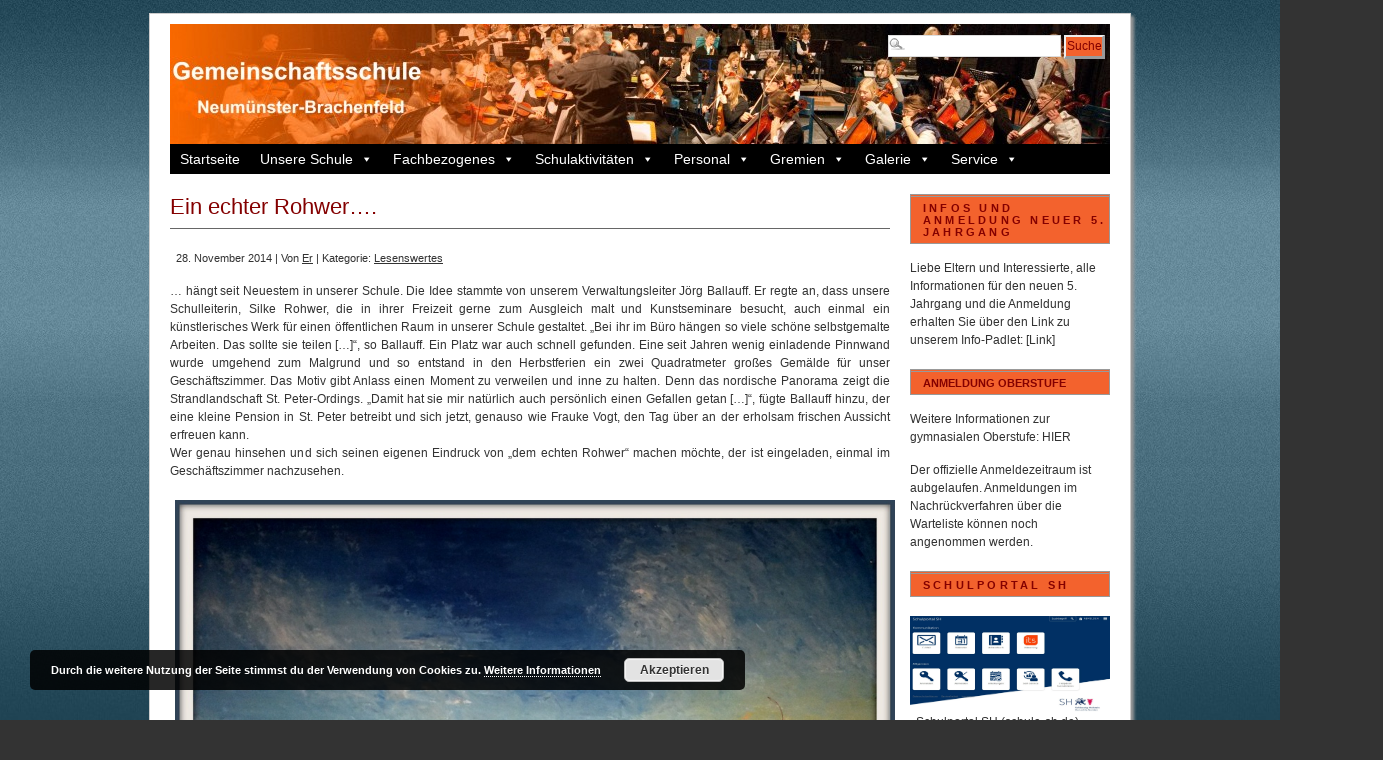

--- FILE ---
content_type: text/html; charset=UTF-8
request_url: https://gems-brachenfeld.de/2014/11/kunst-silke-rohwer/
body_size: 15649
content:
<!DOCTYPE html PUBLIC "-//W3C//DTD XHTML 1.0 Transitional//EN" "http://www.w3.org/TR/xhtml1/DTD/xhtml1-transitional.dtd">
<html xmlns="http://www.w3.org/1999/xhtml" lang="de">
<head profile="http://gmpg.org/xfn/11">
<meta http-equiv="Content-Type" content="text/html; charset=UTF-8" />
<meta name="application-name" content="Gemeinschaftsschule Neum�nster-Brachenfeld"/>
<meta name="msapplication-config" content="http://gemeinschaftsschule-neumuenster-brachenfeld.de/igswp/browserconfig.xml" />
<link rel="shortcut icon" href="https://gems-brachenfeld.de/wp-content/themes/igs/favicon.ico" />
<link rel="image_src" href="http://gemeinschaftsschule-neumuenster-brachenfeld.de/igswp/wp-content/uploads/2018/08/schullogo-4.png" />

	<title>  Ein echter Rohwer…. - Gemeinschaftsschule Neumünster-Brachenfeld</title><link rel="stylesheet" type="text/css" media="screen" href="https://gems-brachenfeld.de/wp-content/themes/igs/style.css" />
<link rel="stylesheet" type="text/css" media="print" href="https://gems-brachenfeld.de/wp-content/themes/branfordmagazine-pro/styles/print.css" /> 

<style type="text/css">
.ui-tabs-panel {background: #!important;}
.ui-tabs-selected .ui-tabs {background: #!important;border-bottom:1px solid #!important;}
.feature {background: #!important;}
</style>

<!-- WP HEAD STARTS -->
<meta name='robots' content='max-image-preview:large' />
	<style>img:is([sizes="auto" i], [sizes^="auto," i]) { contain-intrinsic-size: 3000px 1500px }</style>
	<link rel="alternate" type="application/rss+xml" title="Gemeinschaftsschule Neumünster-Brachenfeld &raquo; Feed" href="https://gems-brachenfeld.de/feed/" />
<link rel="alternate" type="application/rss+xml" title="Gemeinschaftsschule Neumünster-Brachenfeld &raquo; Kommentar-Feed" href="https://gems-brachenfeld.de/comments/feed/" />
<link rel='stylesheet' id='wp-block-library-css' href='https://gems-brachenfeld.de/wp-includes/css/dist/block-library/style.min.css?ver=6.8.3' type='text/css' media='all' />
<style id='classic-theme-styles-inline-css' type='text/css'>
/*! This file is auto-generated */
.wp-block-button__link{color:#fff;background-color:#32373c;border-radius:9999px;box-shadow:none;text-decoration:none;padding:calc(.667em + 2px) calc(1.333em + 2px);font-size:1.125em}.wp-block-file__button{background:#32373c;color:#fff;text-decoration:none}
</style>
<style id='global-styles-inline-css' type='text/css'>
:root{--wp--preset--aspect-ratio--square: 1;--wp--preset--aspect-ratio--4-3: 4/3;--wp--preset--aspect-ratio--3-4: 3/4;--wp--preset--aspect-ratio--3-2: 3/2;--wp--preset--aspect-ratio--2-3: 2/3;--wp--preset--aspect-ratio--16-9: 16/9;--wp--preset--aspect-ratio--9-16: 9/16;--wp--preset--color--black: #000000;--wp--preset--color--cyan-bluish-gray: #abb8c3;--wp--preset--color--white: #ffffff;--wp--preset--color--pale-pink: #f78da7;--wp--preset--color--vivid-red: #cf2e2e;--wp--preset--color--luminous-vivid-orange: #ff6900;--wp--preset--color--luminous-vivid-amber: #fcb900;--wp--preset--color--light-green-cyan: #7bdcb5;--wp--preset--color--vivid-green-cyan: #00d084;--wp--preset--color--pale-cyan-blue: #8ed1fc;--wp--preset--color--vivid-cyan-blue: #0693e3;--wp--preset--color--vivid-purple: #9b51e0;--wp--preset--gradient--vivid-cyan-blue-to-vivid-purple: linear-gradient(135deg,rgba(6,147,227,1) 0%,rgb(155,81,224) 100%);--wp--preset--gradient--light-green-cyan-to-vivid-green-cyan: linear-gradient(135deg,rgb(122,220,180) 0%,rgb(0,208,130) 100%);--wp--preset--gradient--luminous-vivid-amber-to-luminous-vivid-orange: linear-gradient(135deg,rgba(252,185,0,1) 0%,rgba(255,105,0,1) 100%);--wp--preset--gradient--luminous-vivid-orange-to-vivid-red: linear-gradient(135deg,rgba(255,105,0,1) 0%,rgb(207,46,46) 100%);--wp--preset--gradient--very-light-gray-to-cyan-bluish-gray: linear-gradient(135deg,rgb(238,238,238) 0%,rgb(169,184,195) 100%);--wp--preset--gradient--cool-to-warm-spectrum: linear-gradient(135deg,rgb(74,234,220) 0%,rgb(151,120,209) 20%,rgb(207,42,186) 40%,rgb(238,44,130) 60%,rgb(251,105,98) 80%,rgb(254,248,76) 100%);--wp--preset--gradient--blush-light-purple: linear-gradient(135deg,rgb(255,206,236) 0%,rgb(152,150,240) 100%);--wp--preset--gradient--blush-bordeaux: linear-gradient(135deg,rgb(254,205,165) 0%,rgb(254,45,45) 50%,rgb(107,0,62) 100%);--wp--preset--gradient--luminous-dusk: linear-gradient(135deg,rgb(255,203,112) 0%,rgb(199,81,192) 50%,rgb(65,88,208) 100%);--wp--preset--gradient--pale-ocean: linear-gradient(135deg,rgb(255,245,203) 0%,rgb(182,227,212) 50%,rgb(51,167,181) 100%);--wp--preset--gradient--electric-grass: linear-gradient(135deg,rgb(202,248,128) 0%,rgb(113,206,126) 100%);--wp--preset--gradient--midnight: linear-gradient(135deg,rgb(2,3,129) 0%,rgb(40,116,252) 100%);--wp--preset--font-size--small: 13px;--wp--preset--font-size--medium: 20px;--wp--preset--font-size--large: 36px;--wp--preset--font-size--x-large: 42px;--wp--preset--spacing--20: 0.44rem;--wp--preset--spacing--30: 0.67rem;--wp--preset--spacing--40: 1rem;--wp--preset--spacing--50: 1.5rem;--wp--preset--spacing--60: 2.25rem;--wp--preset--spacing--70: 3.38rem;--wp--preset--spacing--80: 5.06rem;--wp--preset--shadow--natural: 6px 6px 9px rgba(0, 0, 0, 0.2);--wp--preset--shadow--deep: 12px 12px 50px rgba(0, 0, 0, 0.4);--wp--preset--shadow--sharp: 6px 6px 0px rgba(0, 0, 0, 0.2);--wp--preset--shadow--outlined: 6px 6px 0px -3px rgba(255, 255, 255, 1), 6px 6px rgba(0, 0, 0, 1);--wp--preset--shadow--crisp: 6px 6px 0px rgba(0, 0, 0, 1);}:where(.is-layout-flex){gap: 0.5em;}:where(.is-layout-grid){gap: 0.5em;}body .is-layout-flex{display: flex;}.is-layout-flex{flex-wrap: wrap;align-items: center;}.is-layout-flex > :is(*, div){margin: 0;}body .is-layout-grid{display: grid;}.is-layout-grid > :is(*, div){margin: 0;}:where(.wp-block-columns.is-layout-flex){gap: 2em;}:where(.wp-block-columns.is-layout-grid){gap: 2em;}:where(.wp-block-post-template.is-layout-flex){gap: 1.25em;}:where(.wp-block-post-template.is-layout-grid){gap: 1.25em;}.has-black-color{color: var(--wp--preset--color--black) !important;}.has-cyan-bluish-gray-color{color: var(--wp--preset--color--cyan-bluish-gray) !important;}.has-white-color{color: var(--wp--preset--color--white) !important;}.has-pale-pink-color{color: var(--wp--preset--color--pale-pink) !important;}.has-vivid-red-color{color: var(--wp--preset--color--vivid-red) !important;}.has-luminous-vivid-orange-color{color: var(--wp--preset--color--luminous-vivid-orange) !important;}.has-luminous-vivid-amber-color{color: var(--wp--preset--color--luminous-vivid-amber) !important;}.has-light-green-cyan-color{color: var(--wp--preset--color--light-green-cyan) !important;}.has-vivid-green-cyan-color{color: var(--wp--preset--color--vivid-green-cyan) !important;}.has-pale-cyan-blue-color{color: var(--wp--preset--color--pale-cyan-blue) !important;}.has-vivid-cyan-blue-color{color: var(--wp--preset--color--vivid-cyan-blue) !important;}.has-vivid-purple-color{color: var(--wp--preset--color--vivid-purple) !important;}.has-black-background-color{background-color: var(--wp--preset--color--black) !important;}.has-cyan-bluish-gray-background-color{background-color: var(--wp--preset--color--cyan-bluish-gray) !important;}.has-white-background-color{background-color: var(--wp--preset--color--white) !important;}.has-pale-pink-background-color{background-color: var(--wp--preset--color--pale-pink) !important;}.has-vivid-red-background-color{background-color: var(--wp--preset--color--vivid-red) !important;}.has-luminous-vivid-orange-background-color{background-color: var(--wp--preset--color--luminous-vivid-orange) !important;}.has-luminous-vivid-amber-background-color{background-color: var(--wp--preset--color--luminous-vivid-amber) !important;}.has-light-green-cyan-background-color{background-color: var(--wp--preset--color--light-green-cyan) !important;}.has-vivid-green-cyan-background-color{background-color: var(--wp--preset--color--vivid-green-cyan) !important;}.has-pale-cyan-blue-background-color{background-color: var(--wp--preset--color--pale-cyan-blue) !important;}.has-vivid-cyan-blue-background-color{background-color: var(--wp--preset--color--vivid-cyan-blue) !important;}.has-vivid-purple-background-color{background-color: var(--wp--preset--color--vivid-purple) !important;}.has-black-border-color{border-color: var(--wp--preset--color--black) !important;}.has-cyan-bluish-gray-border-color{border-color: var(--wp--preset--color--cyan-bluish-gray) !important;}.has-white-border-color{border-color: var(--wp--preset--color--white) !important;}.has-pale-pink-border-color{border-color: var(--wp--preset--color--pale-pink) !important;}.has-vivid-red-border-color{border-color: var(--wp--preset--color--vivid-red) !important;}.has-luminous-vivid-orange-border-color{border-color: var(--wp--preset--color--luminous-vivid-orange) !important;}.has-luminous-vivid-amber-border-color{border-color: var(--wp--preset--color--luminous-vivid-amber) !important;}.has-light-green-cyan-border-color{border-color: var(--wp--preset--color--light-green-cyan) !important;}.has-vivid-green-cyan-border-color{border-color: var(--wp--preset--color--vivid-green-cyan) !important;}.has-pale-cyan-blue-border-color{border-color: var(--wp--preset--color--pale-cyan-blue) !important;}.has-vivid-cyan-blue-border-color{border-color: var(--wp--preset--color--vivid-cyan-blue) !important;}.has-vivid-purple-border-color{border-color: var(--wp--preset--color--vivid-purple) !important;}.has-vivid-cyan-blue-to-vivid-purple-gradient-background{background: var(--wp--preset--gradient--vivid-cyan-blue-to-vivid-purple) !important;}.has-light-green-cyan-to-vivid-green-cyan-gradient-background{background: var(--wp--preset--gradient--light-green-cyan-to-vivid-green-cyan) !important;}.has-luminous-vivid-amber-to-luminous-vivid-orange-gradient-background{background: var(--wp--preset--gradient--luminous-vivid-amber-to-luminous-vivid-orange) !important;}.has-luminous-vivid-orange-to-vivid-red-gradient-background{background: var(--wp--preset--gradient--luminous-vivid-orange-to-vivid-red) !important;}.has-very-light-gray-to-cyan-bluish-gray-gradient-background{background: var(--wp--preset--gradient--very-light-gray-to-cyan-bluish-gray) !important;}.has-cool-to-warm-spectrum-gradient-background{background: var(--wp--preset--gradient--cool-to-warm-spectrum) !important;}.has-blush-light-purple-gradient-background{background: var(--wp--preset--gradient--blush-light-purple) !important;}.has-blush-bordeaux-gradient-background{background: var(--wp--preset--gradient--blush-bordeaux) !important;}.has-luminous-dusk-gradient-background{background: var(--wp--preset--gradient--luminous-dusk) !important;}.has-pale-ocean-gradient-background{background: var(--wp--preset--gradient--pale-ocean) !important;}.has-electric-grass-gradient-background{background: var(--wp--preset--gradient--electric-grass) !important;}.has-midnight-gradient-background{background: var(--wp--preset--gradient--midnight) !important;}.has-small-font-size{font-size: var(--wp--preset--font-size--small) !important;}.has-medium-font-size{font-size: var(--wp--preset--font-size--medium) !important;}.has-large-font-size{font-size: var(--wp--preset--font-size--large) !important;}.has-x-large-font-size{font-size: var(--wp--preset--font-size--x-large) !important;}
:where(.wp-block-post-template.is-layout-flex){gap: 1.25em;}:where(.wp-block-post-template.is-layout-grid){gap: 1.25em;}
:where(.wp-block-columns.is-layout-flex){gap: 2em;}:where(.wp-block-columns.is-layout-grid){gap: 2em;}
:root :where(.wp-block-pullquote){font-size: 1.5em;line-height: 1.6;}
</style>
<link rel='stylesheet' id='ditty-news-ticker-font-css' href='https://gems-brachenfeld.de/wp-content/plugins/ditty-news-ticker/legacy/inc/static/libs/fontastic/styles.css?ver=3.1.59' type='text/css' media='all' />
<link rel='stylesheet' id='ditty-news-ticker-css' href='https://gems-brachenfeld.de/wp-content/plugins/ditty-news-ticker/legacy/inc/static/css/style.css?ver=3.1.59' type='text/css' media='all' />
<link rel='stylesheet' id='ditty-displays-css' href='https://gems-brachenfeld.de/wp-content/plugins/ditty-news-ticker/build/dittyDisplays.css?ver=3.1.59' type='text/css' media='all' />
<link rel='stylesheet' id='ditty-fontawesome-css' href='https://gems-brachenfeld.de/wp-content/plugins/ditty-news-ticker/includes/libs/fontawesome-6.4.0/css/all.css?ver=6.4.0' type='text/css' media='' />
<link rel='stylesheet' id='super-rss-reader-css' href='https://gems-brachenfeld.de/wp-content/plugins/super-rss-reader/public/css/style.min.css?ver=5.3' type='text/css' media='all' />
<link rel='stylesheet' id='megamenu-css' href='https://gems-brachenfeld.de/wp-content/uploads/maxmegamenu/style.css?ver=a7d073' type='text/css' media='all' />
<link rel='stylesheet' id='dashicons-css' href='https://gems-brachenfeld.de/wp-includes/css/dashicons.min.css?ver=6.8.3' type='text/css' media='all' />
<link rel='stylesheet' id='pretty-css' href='https://gems-brachenfeld.de/wp-content/themes/branfordmagazine-pro/scripts/prettyPhoto/css/prettyPhoto.css?ver=2.5.6' type='text/css' media='all' />
<link rel='stylesheet' id='ngg_trigger_buttons-css' href='https://gems-brachenfeld.de/wp-content/plugins/nextgen-gallery/static/GalleryDisplay/trigger_buttons.css?ver=3.59.12' type='text/css' media='all' />
<link rel='stylesheet' id='shutter-0-css' href='https://gems-brachenfeld.de/wp-content/plugins/nextgen-gallery/static/Lightbox/shutter/shutter.css?ver=3.59.12' type='text/css' media='all' />
<link rel='stylesheet' id='fontawesome_v4_shim_style-css' href='https://gems-brachenfeld.de/wp-content/plugins/nextgen-gallery/static/FontAwesome/css/v4-shims.min.css?ver=6.8.3' type='text/css' media='all' />
<link rel='stylesheet' id='fontawesome-css' href='https://gems-brachenfeld.de/wp-content/plugins/nextgen-gallery/static/FontAwesome/css/all.min.css?ver=6.8.3' type='text/css' media='all' />
<link rel='stylesheet' id='nextgen_pagination_style-css' href='https://gems-brachenfeld.de/wp-content/plugins/nextgen-gallery/static/GalleryDisplay/pagination_style.css?ver=3.59.12' type='text/css' media='all' />
<link rel='stylesheet' id='nextgen_basic_thumbnails_style-css' href='https://gems-brachenfeld.de/wp-content/plugins/nextgen-gallery/static/Thumbnails/nextgen_basic_thumbnails.css?ver=3.59.12' type='text/css' media='all' />
<link rel='stylesheet' id='nextgen_widgets_style-css' href='https://gems-brachenfeld.de/wp-content/plugins/nextgen-gallery/static/Widget/display.css?ver=3.59.12' type='text/css' media='all' />
<script type="text/javascript" src="https://gems-brachenfeld.de/wp-content/plugins/message-ticker/message-ticker.js?ver=6.8.3" id="message-ticker-js"></script>
<script type="text/javascript" src="https://gems-brachenfeld.de/wp-includes/js/jquery/jquery.min.js?ver=3.7.1" id="jquery-core-js"></script>
<script type="text/javascript" src="https://gems-brachenfeld.de/wp-includes/js/jquery/jquery-migrate.min.js?ver=3.4.1" id="jquery-migrate-js"></script>
<script type="text/javascript" src="https://gems-brachenfeld.de/wp-content/plugins/super-rss-reader/public/js/jquery.easy-ticker.min.js?ver=5.3" id="jquery-easy-ticker-js"></script>
<script type="text/javascript" src="https://gems-brachenfeld.de/wp-content/plugins/super-rss-reader/public/js/script.min.js?ver=5.3" id="super-rss-reader-js"></script>
<script type="text/javascript" id="photocrati_ajax-js-extra">
/* <![CDATA[ */
var photocrati_ajax = {"url":"https:\/\/gems-brachenfeld.de\/index.php?photocrati_ajax=1","rest_url":"https:\/\/gems-brachenfeld.de\/wp-json\/","wp_home_url":"https:\/\/gems-brachenfeld.de","wp_site_url":"https:\/\/gems-brachenfeld.de","wp_root_url":"https:\/\/gems-brachenfeld.de","wp_plugins_url":"https:\/\/gems-brachenfeld.de\/wp-content\/plugins","wp_content_url":"https:\/\/gems-brachenfeld.de\/wp-content","wp_includes_url":"https:\/\/gems-brachenfeld.de\/wp-includes\/","ngg_param_slug":"nggallery","rest_nonce":"7d41eb4034"};
/* ]]> */
</script>
<script type="text/javascript" src="https://gems-brachenfeld.de/wp-content/plugins/nextgen-gallery/static/Legacy/ajax.min.js?ver=3.59.12" id="photocrati_ajax-js"></script>
<script type="text/javascript" src="https://gems-brachenfeld.de/wp-content/plugins/nextgen-gallery/static/FontAwesome/js/v4-shims.min.js?ver=5.3.1" id="fontawesome_v4_shim-js"></script>
<script type="text/javascript" defer crossorigin="anonymous" data-auto-replace-svg="false" data-keep-original-source="false" data-search-pseudo-elements src="https://gems-brachenfeld.de/wp-content/plugins/nextgen-gallery/static/FontAwesome/js/all.min.js?ver=5.3.1" id="fontawesome-js"></script>
<script type="text/javascript" src="https://gems-brachenfeld.de/wp-content/plugins/nextgen-gallery/static/Thumbnails/nextgen_basic_thumbnails.js?ver=3.59.12" id="nextgen_basic_thumbnails_script-js"></script>
<script type="text/javascript" src="https://gems-brachenfeld.de/wp-content/plugins/nextgen-gallery/static/Thumbnails/ajax_pagination.js?ver=3.59.12" id="nextgen-basic-thumbnails-ajax-pagination-js"></script>
<link rel="https://api.w.org/" href="https://gems-brachenfeld.de/wp-json/" /><link rel="alternate" title="JSON" type="application/json" href="https://gems-brachenfeld.de/wp-json/wp/v2/posts/9121" /><link rel="canonical" href="https://gems-brachenfeld.de/2014/11/kunst-silke-rohwer/" />
<link rel='shortlink' href='https://gems-brachenfeld.de/?p=9121' />
<link rel="alternate" title="oEmbed (JSON)" type="application/json+oembed" href="https://gems-brachenfeld.de/wp-json/oembed/1.0/embed?url=https%3A%2F%2Fgems-brachenfeld.de%2F2014%2F11%2Fkunst-silke-rohwer%2F" />
<link rel="alternate" title="oEmbed (XML)" type="text/xml+oembed" href="https://gems-brachenfeld.de/wp-json/oembed/1.0/embed?url=https%3A%2F%2Fgems-brachenfeld.de%2F2014%2F11%2Fkunst-silke-rohwer%2F&#038;format=xml" />
	<!-- For pinned live tiles in Windows 8.1 start screens -->	
	<meta name="application-name" content="IGS" />
	<meta name="msapplication-TileColor" content="#111111" />
	<meta name="msapplication-notification" content="frequency=360;polling-uri=http://notifications.buildmypinnedsite.com/?feed=https://gems-brachenfeld.de/feed/&amp;id=1;polling-uri2=http://notifications.buildmypinnedsite.com/?feed=https://gems-brachenfeld.de/feed/&amp;id=2;polling-uri3=http://notifications.buildmypinnedsite.com/?feed=https://gems-brachenfeld.de/feed/&amp;id=3;polling-uri4=http://notifications.buildmypinnedsite.com/?feed=https://gems-brachenfeld.de/feed/&amp;id=4;polling-uri5=http://notifications.buildmypinnedsite.com/?feed=https://gems-brachenfeld.de/feed/&amp;id=5; cycle=1" />
	
		<meta name="msapplication-TileImage" content="https://gems-brachenfeld.de/wp-content/uploads/2013/08/Mensaseite.jpg" />
	
<script type="text/javascript">


   (function($) {
    jQuery(document).ready(function(){
        jQuery("a[rel^='prettyPhoto']").prettyPhoto({
			theme: 'pp_default', /* light_rounded / dark_rounded / light_square / dark_square / facebook */
			slideshow: false, /* false OR interval time in ms */
			show_title: false, /* true/false */
			social_tools: false /* html or false to disable */
			});
    });
})(jQuery); 

</script>
<style type="text/css" id="custom-background-css">
body.custom-background { background-image: url("https://gems-brachenfeld.de/wp-content/uploads/2014/02/igs_back_blaugrau_lang.jpg"); background-position: center top; background-size: auto; background-repeat: repeat-x; background-attachment: fixed; }
</style>
	<link rel="icon" href="https://gems-brachenfeld.de/wp-content/uploads/2020/12/index.ico" sizes="32x32" />
<link rel="icon" href="https://gems-brachenfeld.de/wp-content/uploads/2020/12/index.ico" sizes="192x192" />
<link rel="apple-touch-icon" href="https://gems-brachenfeld.de/wp-content/uploads/2020/12/index.ico" />
<meta name="msapplication-TileImage" content="https://gems-brachenfeld.de/wp-content/uploads/2020/12/index.ico" />
		<style type="text/css" id="wp-custom-css">
			#mega-menu-wrap-header #mega-menu-header > li.mega-menu-flyout ul.mega-sub-menu {
z-index: 999;
position: absolute;
width: 250px;
border-top: 0px solid #fff;
border-left: 0px solid #fff;
border-right: 0px solid #fff;
border-bottom: 0px solid #fff;
padding: 0px 0px 0px 0px;
background: #f1f1f1;
max-width: none;
}		</style>
		<style type="text/css">/** Mega Menu CSS: fs **/</style>
<!-- WP HEAD ENDS -->
<link rel="alternate" type="application/rss+xml" title="Gemeinschaftsschule Neumünster-Brachenfeld RSS Feed" href="https://gems-brachenfeld.de/feed/" />
<link rel="pingback" href="https://gems-brachenfeld.de/xmlrpc.php" />




<link rel="stylesheet" type="text/css" href="https://gems-brachenfeld.de/wp-content/themes/igs/highslide/highslide.css" />



</head>
<body class="wp-singular post-template-default single single-post postid-9121 single-format-standard custom-background wp-theme-branfordmagazine-pro wp-child-theme-igs mega-menu-primary-menu">
<div id="page" class="clearfloat">

<!-- LOGO/HEADER BLOCK STARTS HERE -->
  <div id="logo" class="clearfloat">
        <a href="https://gems-brachenfeld.de/"><img style="border:none;padding:0;" src="https://gems-brachenfeld.de/wp-content/uploads/2012/10/cropped-Musik.jpg" width="940" height="120" alt="Gemeinschaftsschule Neumünster-Brachenfeld - Homepage der GemS Neumünster-Brachenfeld (IGS Neumünster)" title="Gemeinschaftsschule Neumünster-Brachenfeld - Homepage der GemS Neumünster-Brachenfeld (IGS Neumünster)" border="none" /></a>
      </div>
<!-- LOGO/HEADER BLOCK ENDS HERE -->
  <div class="searchcontainer">
    <form method="get" id="searchform" action="https://gems-brachenfeld.de/">
<div><input type="text" value="" name="s" id="s" class="searchfield" />
<input type="submit" id="searchsubmit" value="Suche" class="button" />
</div>
</form>  </div>

<!-- MAIN NAVIGATION BLOCK STARTS HERE -->
<div id="wp_nav_menu_primary">
	<div id="mega-menu-wrap-primary-menu" class="mega-menu-wrap"><div class="mega-menu-toggle"><div class="mega-toggle-blocks-left"></div><div class="mega-toggle-blocks-center"></div><div class="mega-toggle-blocks-right"><div class='mega-toggle-block mega-menu-toggle-animated-block mega-toggle-block-0' id='mega-toggle-block-0'><button aria-label="Toggle Menu" class="mega-toggle-animated mega-toggle-animated-slider" type="button" aria-expanded="false">
                  <span class="mega-toggle-animated-box">
                    <span class="mega-toggle-animated-inner"></span>
                  </span>
                </button></div></div></div><ul id="mega-menu-primary-menu" class="mega-menu max-mega-menu mega-menu-horizontal mega-no-js" data-event="hover" data-effect="fade_up" data-effect-speed="200" data-effect-mobile="disabled" data-effect-speed-mobile="0" data-mobile-force-width="false" data-second-click="go" data-document-click="collapse" data-vertical-behaviour="standard" data-breakpoint="768" data-unbind="true" data-mobile-state="collapse_all" data-mobile-direction="vertical" data-hover-intent-timeout="300" data-hover-intent-interval="100"><li class="mega-menu-item mega-menu-item-type-custom mega-menu-item-object-custom mega-menu-item-home mega-align-bottom-left mega-menu-flyout mega-menu-item-1357" id="mega-menu-item-1357"><a class="mega-menu-link" href="https://gems-brachenfeld.de/" tabindex="0">Startseite</a></li><li class="mega-menu-item mega-menu-item-type-custom mega-menu-item-object-custom mega-menu-item-has-children mega-align-bottom-left mega-menu-flyout mega-menu-item-1622" id="mega-menu-item-1622"><a title="-nolink-" class="mega-menu-link" href="#" aria-expanded="false" tabindex="0">Unsere Schule<span class="mega-indicator" aria-hidden="true"></span></a>
<ul class="mega-sub-menu">
<li class="mega-menu-item mega-menu-item-type-post_type mega-menu-item-object-page mega-menu-item-2705" id="mega-menu-item-2705"><a class="mega-menu-link" href="https://gems-brachenfeld.de/vorwort/">Vorwort der Schulleitung</a></li><li class="mega-menu-item mega-menu-item-type-post_type mega-menu-item-object-page mega-menu-item-1419" id="mega-menu-item-1419"><a class="mega-menu-link" href="https://gems-brachenfeld.de/anschrift/">Anschrift</a></li><li class="mega-menu-item mega-menu-item-type-post_type mega-menu-item-object-page mega-menu-item-1359" id="mega-menu-item-1359"><a class="mega-menu-link" href="https://gems-brachenfeld.de/gemeinschaftsschule/">Konzept der Gemeinschaftsschule</a></li><li class="mega-menu-item mega-menu-item-type-custom mega-menu-item-object-custom mega-menu-item-has-children mega-menu-item-1787" id="mega-menu-item-1787"><a class="mega-menu-link" href="#" aria-expanded="false">Gymnasiale Oberstufe<span class="mega-indicator" aria-hidden="true"></span></a>
	<ul class="mega-sub-menu">
<li class="mega-menu-item mega-menu-item-type-post_type mega-menu-item-object-page mega-menu-item-1684" id="mega-menu-item-1684"><a class="mega-menu-link" href="https://gems-brachenfeld.de/profiloberstufe/">Profiloberstufe</a></li><li class="mega-menu-item mega-menu-item-type-post_type mega-menu-item-object-page mega-menu-item-1688" id="mega-menu-item-1688"><a class="mega-menu-link" href="https://gems-brachenfeld.de/unsere-profile/">Unsere Profile</a></li><li class="mega-menu-item mega-menu-item-type-post_type mega-menu-item-object-page mega-menu-item-1693" id="mega-menu-item-1693"><a class="mega-menu-link" href="https://gems-brachenfeld.de/oberstufentrakt/">Oberstufentrakt</a></li><li class="mega-menu-item mega-menu-item-type-post_type mega-menu-item-object-page mega-menu-item-1697" id="mega-menu-item-1697"><a class="mega-menu-link" href="https://gems-brachenfeld.de/berufsvorbereitung/">Berufsvorbereitung</a></li><li class="mega-menu-item mega-menu-item-type-post_type mega-menu-item-object-page mega-menu-item-1704" id="mega-menu-item-1704"><a class="mega-menu-link" href="https://gems-brachenfeld.de/studienfahrten/">Studienfahrten</a></li><li class="mega-menu-item mega-menu-item-type-post_type mega-menu-item-object-page mega-menu-item-1710" id="mega-menu-item-1710"><a class="mega-menu-link" href="https://gems-brachenfeld.de/sport/">Sport</a></li><li class="mega-menu-item mega-menu-item-type-post_type mega-menu-item-object-page mega-menu-item-1713" id="mega-menu-item-1713"><a class="mega-menu-link" href="https://gems-brachenfeld.de/fachhochschulreife/">Fachhochschulreife</a></li><li class="mega-menu-item mega-menu-item-type-post_type mega-menu-item-object-page mega-menu-item-1716" id="mega-menu-item-1716"><a class="mega-menu-link" href="https://gems-brachenfeld.de/abitur/">Abitur</a></li><li class="mega-menu-item mega-menu-item-type-post_type mega-menu-item-object-page mega-menu-item-6701" id="mega-menu-item-6701"><a class="mega-menu-link" href="https://gems-brachenfeld.de/lrs-oberstufe/">LRS</a></li>	</ul>
</li><li class="mega-menu-item mega-menu-item-type-custom mega-menu-item-object-custom mega-menu-item-has-children mega-menu-item-4631" id="mega-menu-item-4631"><a class="mega-menu-link" href="#" aria-expanded="false">Ganztags-/ Schulsozialarbeit<span class="mega-indicator" aria-hidden="true"></span></a>
	<ul class="mega-sub-menu">
<li class="mega-menu-item mega-menu-item-type-post_type mega-menu-item-object-page mega-menu-item-6623" id="mega-menu-item-6623"><a class="mega-menu-link" href="https://gems-brachenfeld.de/schulpaedagogisches-team/">Schulpädagogisches Team</a></li><li class="mega-menu-item mega-menu-item-type-post_type mega-menu-item-object-page mega-menu-item-4652" id="mega-menu-item-4652"><a class="mega-menu-link" href="https://gems-brachenfeld.de/pravention-und-intervention/">Prävention und Intervention</a></li><li class="mega-menu-item mega-menu-item-type-post_type mega-menu-item-object-page mega-menu-item-5200" id="mega-menu-item-5200"><a class="mega-menu-link" href="https://gems-brachenfeld.de/ganztagskonzept/">Ganztagskonzept</a></li><li class="mega-menu-item mega-menu-item-type-post_type mega-menu-item-object-page mega-menu-item-1370" id="mega-menu-item-1370"><a class="mega-menu-link" href="https://gems-brachenfeld.de/neigungsgruppen/">Neigungsgruppen</a></li><li class="mega-menu-item mega-menu-item-type-post_type mega-menu-item-object-page mega-menu-item-5413" id="mega-menu-item-5413"><a class="mega-menu-link" href="https://gems-brachenfeld.de/praktikanten/">Praktikum bei den Schulpädagogen</a></li>	</ul>
</li><li class="mega-menu-item mega-menu-item-type-post_type mega-menu-item-object-page mega-menu-item-1366" id="mega-menu-item-1366"><a class="mega-menu-link" href="https://gems-brachenfeld.de/buecherei/">Bücherei</a></li><li class="mega-menu-item mega-menu-item-type-custom mega-menu-item-object-custom mega-menu-item-has-children mega-menu-item-1534" id="mega-menu-item-1534"><a title="-nolink-" class="mega-menu-link" href="#" aria-expanded="false">Pädagogisches Konzept<span class="mega-indicator" aria-hidden="true"></span></a>
	<ul class="mega-sub-menu">
<li class="mega-menu-item mega-menu-item-type-post_type mega-menu-item-object-page mega-menu-item-1364" id="mega-menu-item-1364"><a class="mega-menu-link" href="https://gems-brachenfeld.de/schulprogramm/">Schulprogramm</a></li><li class="mega-menu-item mega-menu-item-type-post_type mega-menu-item-object-page mega-menu-item-1365" id="mega-menu-item-1365"><a class="mega-menu-link" href="https://gems-brachenfeld.de/ausbildungskonzept/">Ausbildungskonzept</a></li><li class="mega-menu-item mega-menu-item-type-post_type mega-menu-item-object-page mega-menu-item-6934" id="mega-menu-item-6934"><a class="mega-menu-link" href="https://gems-brachenfeld.de/koordinationen/">Pädagogische Koordinatorin</a></li>	</ul>
</li><li class="mega-menu-item mega-menu-item-type-post_type mega-menu-item-object-page mega-menu-item-6570" id="mega-menu-item-6570"><a class="mega-menu-link" href="https://gems-brachenfeld.de/mensa/">Mensa</a></li><li class="mega-menu-item mega-menu-item-type-post_type mega-menu-item-object-page mega-menu-item-1424" id="mega-menu-item-1424"><a class="mega-menu-link" href="https://gems-brachenfeld.de/schullandheim-gulde/">Schullandheim GULDE</a></li><li class="mega-menu-item mega-menu-item-type-post_type mega-menu-item-object-page mega-menu-item-1425" id="mega-menu-item-1425"><a class="mega-menu-link" href="https://gems-brachenfeld.de/schulgeschichte/">Schulgeschichte</a></li><li class="mega-menu-item mega-menu-item-type-post_type mega-menu-item-object-page mega-menu-item-5322" id="mega-menu-item-5322"><a class="mega-menu-link" href="https://gems-brachenfeld.de/kooperationen/">Kooperationen</a></li><li class="mega-menu-item mega-menu-item-type-post_type mega-menu-item-object-page mega-menu-item-7192" id="mega-menu-item-7192"><a class="mega-menu-link" href="https://gems-brachenfeld.de/schulkooperation/">Schulkooperation</a></li></ul>
</li><li class="mega-menu-item mega-menu-item-type-custom mega-menu-item-object-custom mega-menu-item-has-children mega-align-bottom-left mega-menu-flyout mega-menu-item-1625" id="mega-menu-item-1625"><a title="-nolink-" class="mega-menu-link" href="#" aria-expanded="false" tabindex="0">Fachbezogenes<span class="mega-indicator" aria-hidden="true"></span></a>
<ul class="mega-sub-menu">
<li class="mega-menu-item mega-menu-item-type-custom mega-menu-item-object-custom mega-menu-item-has-children mega-menu-item-2282" id="mega-menu-item-2282"><a title="-nolink-" class="mega-menu-link" href="#" aria-expanded="false">Sprachen<span class="mega-indicator" aria-hidden="true"></span></a>
	<ul class="mega-sub-menu">
<li class="mega-menu-item mega-menu-item-type-post_type mega-menu-item-object-page mega-menu-item-1374" id="mega-menu-item-1374"><a class="mega-menu-link" href="https://gems-brachenfeld.de/deutsch/">Deutsch</a></li><li class="mega-menu-item mega-menu-item-type-post_type mega-menu-item-object-page mega-menu-item-1375" id="mega-menu-item-1375"><a class="mega-menu-link" href="https://gems-brachenfeld.de/englisch/">Englisch</a></li><li class="mega-menu-item mega-menu-item-type-post_type mega-menu-item-object-page mega-menu-item-1376" id="mega-menu-item-1376"><a class="mega-menu-link" href="https://gems-brachenfeld.de/franzoesisch/">Französisch</a></li><li class="mega-menu-item mega-menu-item-type-post_type mega-menu-item-object-page mega-menu-item-1380" id="mega-menu-item-1380"><a class="mega-menu-link" href="https://gems-brachenfeld.de/latein/">Latein</a></li><li class="mega-menu-item mega-menu-item-type-post_type mega-menu-item-object-page mega-menu-item-1411" id="mega-menu-item-1411"><a class="mega-menu-link" href="https://gems-brachenfeld.de/spanisch/">Spanisch</a></li>	</ul>
</li><li class="mega-menu-item mega-menu-item-type-custom mega-menu-item-object-custom mega-menu-item-has-children mega-menu-item-2283" id="mega-menu-item-2283"><a title="-nolink-" class="mega-menu-link" href="#" aria-expanded="false">MINT<span class="mega-indicator" aria-hidden="true"></span></a>
	<ul class="mega-sub-menu">
<li class="mega-menu-item mega-menu-item-type-post_type mega-menu-item-object-page mega-menu-item-1381" id="mega-menu-item-1381"><a class="mega-menu-link" href="https://gems-brachenfeld.de/mathematik/">Mathematik</a></li><li class="mega-menu-item mega-menu-item-type-post_type mega-menu-item-object-page mega-menu-item-1378" id="mega-menu-item-1378"><a class="mega-menu-link" href="https://gems-brachenfeld.de/informatik/">Informatik</a></li><li class="mega-menu-item mega-menu-item-type-post_type mega-menu-item-object-page mega-menu-item-7279" id="mega-menu-item-7279"><a class="mega-menu-link" href="https://gems-brachenfeld.de/edv/">EDV</a></li><li class="mega-menu-item mega-menu-item-type-custom mega-menu-item-object-custom mega-menu-item-has-children mega-menu-item-2083" id="mega-menu-item-2083"><a title="-nolink-" class="mega-menu-link" href="#" aria-expanded="false">NAT<span class="mega-indicator" aria-hidden="true"></span></a>
		<ul class="mega-sub-menu">
<li class="mega-menu-item mega-menu-item-type-post_type mega-menu-item-object-page mega-menu-item-3559" id="mega-menu-item-3559"><a class="mega-menu-link" href="https://gems-brachenfeld.de/nat/">Informationen zum Fach NAT</a></li><li class="mega-menu-item mega-menu-item-type-post_type mega-menu-item-object-page mega-menu-item-2076" id="mega-menu-item-2076"><a class="mega-menu-link" href="https://gems-brachenfeld.de/biologie/">Biologie</a></li><li class="mega-menu-item mega-menu-item-type-post_type mega-menu-item-object-page mega-menu-item-2082" id="mega-menu-item-2082"><a class="mega-menu-link" href="https://gems-brachenfeld.de/chemie/">Chemie</a></li><li class="mega-menu-item mega-menu-item-type-post_type mega-menu-item-object-page mega-menu-item-2079" id="mega-menu-item-2079"><a class="mega-menu-link" href="https://gems-brachenfeld.de/physik/">Physik</a></li>		</ul>
</li><li class="mega-menu-item mega-menu-item-type-custom mega-menu-item-object-custom mega-menu-item-has-children mega-menu-item-1784" id="mega-menu-item-1784"><a title="-nolink-" class="mega-menu-link" href="#" aria-expanded="false">Technik<span class="mega-indicator" aria-hidden="true"></span></a>
		<ul class="mega-sub-menu">
<li class="mega-menu-item mega-menu-item-type-post_type mega-menu-item-object-page mega-menu-item-1390" id="mega-menu-item-1390"><a class="mega-menu-link" href="https://gems-brachenfeld.de/technik/">Informationen zum Fach Technik</a></li><li class="mega-menu-item mega-menu-item-type-post_type mega-menu-item-object-page mega-menu-item-1391" id="mega-menu-item-1391"><a class="mega-menu-link" href="https://gems-brachenfeld.de/technik-galerie/">Technik-Galerie</a></li>		</ul>
</li>	</ul>
</li><li class="mega-menu-item mega-menu-item-type-custom mega-menu-item-object-custom mega-menu-item-has-children mega-menu-item-2285" id="mega-menu-item-2285"><a title="-nolink-" class="mega-menu-link" href="#" aria-expanded="false">Ästhetische Bildung<span class="mega-indicator" aria-hidden="true"></span></a>
	<ul class="mega-sub-menu">
<li class="mega-menu-item mega-menu-item-type-custom mega-menu-item-object-custom mega-menu-item-has-children mega-menu-item-3373" id="mega-menu-item-3373"><a class="mega-menu-link" href="#" aria-expanded="false">Darstellendes Spiel<span class="mega-indicator" aria-hidden="true"></span></a>
		<ul class="mega-sub-menu">
<li class="mega-menu-item mega-menu-item-type-custom mega-menu-item-object-custom mega-menu-item-3375" id="mega-menu-item-3375"><a class="mega-menu-link" href="http://www.igs-theater.de/">Junges Musicaltheater</a></li>		</ul>
</li><li class="mega-menu-item mega-menu-item-type-custom mega-menu-item-object-custom mega-menu-item-has-children mega-menu-item-1790" id="mega-menu-item-1790"><a title="-nolink-" class="mega-menu-link" href="#" aria-expanded="false">Kunst<span class="mega-indicator" aria-hidden="true"></span></a>
		<ul class="mega-sub-menu">
<li class="mega-menu-item mega-menu-item-type-post_type mega-menu-item-object-page mega-menu-item-3525" id="mega-menu-item-3525"><a class="mega-menu-link" href="https://gems-brachenfeld.de/kunst/">Informationen zum Fach Kunst</a></li><li class="mega-menu-item mega-menu-item-type-post_type mega-menu-item-object-page mega-menu-item-12418" id="mega-menu-item-12418"><a class="mega-menu-link" href="https://gems-brachenfeld.de/kunstprofil/">Kunstprofil</a></li><li class="mega-menu-item mega-menu-item-type-post_type mega-menu-item-object-page mega-menu-item-1395" id="mega-menu-item-1395"><a class="mega-menu-link" href="https://gems-brachenfeld.de/kunst-galerie/">Kunst-Galerie</a></li>		</ul>
</li><li class="mega-menu-item mega-menu-item-type-custom mega-menu-item-object-custom mega-menu-item-has-children mega-menu-item-3361" id="mega-menu-item-3361"><a class="mega-menu-link" href="#" aria-expanded="false">Musik<span class="mega-indicator" aria-hidden="true"></span></a>
		<ul class="mega-sub-menu">
<li class="mega-menu-item mega-menu-item-type-post_type mega-menu-item-object-page mega-menu-item-3241" id="mega-menu-item-3241"><a class="mega-menu-link" href="https://gems-brachenfeld.de/musikprofil/">Musikprofil</a></li><li class="mega-menu-item mega-menu-item-type-custom mega-menu-item-object-custom mega-menu-item-has-children mega-menu-item-3249" id="mega-menu-item-3249"><a class="mega-menu-link" href="#" aria-expanded="false">Ensembles<span class="mega-indicator" aria-hidden="true"></span></a>
			<ul class="mega-sub-menu">
<li class="mega-menu-item mega-menu-item-type-post_type mega-menu-item-object-page mega-menu-item-3267" id="mega-menu-item-3267"><a class="mega-menu-link" href="https://gems-brachenfeld.de/singing-kids/">Singing Kids</a></li><li class="mega-menu-item mega-menu-item-type-post_type mega-menu-item-object-page mega-menu-item-3253" id="mega-menu-item-3253"><a class="mega-menu-link" href="https://gems-brachenfeld.de/chorios/">Chorios</a></li><li class="mega-menu-item mega-menu-item-type-post_type mega-menu-item-object-page mega-menu-item-3262" id="mega-menu-item-3262"><a class="mega-menu-link" href="https://gems-brachenfeld.de/oberstufenchor/">Oberstufenchor</a></li><li class="mega-menu-item mega-menu-item-type-post_type mega-menu-item-object-page mega-menu-item-3259" id="mega-menu-item-3259"><a class="mega-menu-link" href="https://gems-brachenfeld.de/musical/">Musicaltheater</a></li><li class="mega-menu-item mega-menu-item-type-post_type mega-menu-item-object-page mega-menu-item-3331" id="mega-menu-item-3331"><a class="mega-menu-link" href="https://gems-brachenfeld.de/orchester/">Orchester</a></li><li class="mega-menu-item mega-menu-item-type-post_type mega-menu-item-object-page mega-menu-item-3246" id="mega-menu-item-3246"><a class="mega-menu-link" href="https://gems-brachenfeld.de/big-band-bigs/">Big Band »bigs«</a></li><li class="mega-menu-item mega-menu-item-type-post_type mega-menu-item-object-page mega-menu-item-3256" id="mega-menu-item-3256"><a class="mega-menu-link" href="https://gems-brachenfeld.de/jazzigs/">Big Band »Jazzigs«</a></li><li class="mega-menu-item mega-menu-item-type-post_type mega-menu-item-object-page mega-menu-item-3271" id="mega-menu-item-3271"><a class="mega-menu-link" href="https://gems-brachenfeld.de/chor/">ELCH</a></li><li class="mega-menu-item mega-menu-item-type-post_type mega-menu-item-object-page mega-menu-item-3270" id="mega-menu-item-3270"><a class="mega-menu-link" href="https://gems-brachenfeld.de/die-trommelgruppe/">Die Trommelgruppe</a></li>			</ul>
</li><li class="mega-menu-item mega-menu-item-type-custom mega-menu-item-object-custom mega-menu-item-has-children mega-menu-item-3285" id="mega-menu-item-3285"><a class="mega-menu-link" href="#" aria-expanded="false">Aufführungen<span class="mega-indicator" aria-hidden="true"></span></a>
			<ul class="mega-sub-menu">
<li class="mega-menu-item mega-menu-item-type-post_type mega-menu-item-object-page mega-menu-item-3275" id="mega-menu-item-3275"><a class="mega-menu-link" href="https://gems-brachenfeld.de/hausmusikabend/">Hausmusikabend</a></li><li class="mega-menu-item mega-menu-item-type-post_type mega-menu-item-object-page mega-menu-item-3284" id="mega-menu-item-3284"><a class="mega-menu-link" href="https://gems-brachenfeld.de/das-weihnachtskonzert/">Das Weihnachtskonzert</a></li><li class="mega-menu-item mega-menu-item-type-post_type mega-menu-item-object-page mega-menu-item-3278" id="mega-menu-item-3278"><a class="mega-menu-link" href="https://gems-brachenfeld.de/igs-open-air/">IGS OPEN AIR</a></li><li class="mega-menu-item mega-menu-item-type-post_type mega-menu-item-object-page mega-menu-item-3281" id="mega-menu-item-3281"><a class="mega-menu-link" href="https://gems-brachenfeld.de/ton-licht-buehnentechnik/">Ton-/ Licht-/ Bühnentechnik</a></li><li class="mega-menu-item mega-menu-item-type-post_type mega-menu-item-object-page mega-menu-item-3367" id="mega-menu-item-3367"><a class="mega-menu-link" href="https://gems-brachenfeld.de/maske/">Maske</a></li>			</ul>
</li><li class="mega-menu-item mega-menu-item-type-custom mega-menu-item-object-custom mega-menu-item-has-children mega-menu-item-3290" id="mega-menu-item-3290"><a class="mega-menu-link" href="#" aria-expanded="false">Lieder<span class="mega-indicator" aria-hidden="true"></span></a>
			<ul class="mega-sub-menu">
<li class="mega-menu-item mega-menu-item-type-post_type mega-menu-item-object-page mega-menu-item-3293" id="mega-menu-item-3293"><a class="mega-menu-link" href="https://gems-brachenfeld.de/kollegen/">Songtexte für Kollegen</a></li>			</ul>
</li><li class="mega-menu-item mega-menu-item-type-post_type mega-menu-item-object-page mega-menu-item-3289" id="mega-menu-item-3289"><a class="mega-menu-link" href="https://gems-brachenfeld.de/rueckblick/">Rückblick</a></li>		</ul>
</li><li class="mega-menu-item mega-menu-item-type-post_type mega-menu-item-object-page mega-menu-item-2089" id="mega-menu-item-2089"><a class="mega-menu-link" href="https://gems-brachenfeld.de/textil/">Textil</a></li>	</ul>
</li><li class="mega-menu-item mega-menu-item-type-post_type mega-menu-item-object-page mega-menu-item-1377" id="mega-menu-item-1377"><a class="mega-menu-link" href="https://gems-brachenfeld.de/hauswirtschaft/">Hauswirtschaft</a></li><li class="mega-menu-item mega-menu-item-type-post_type mega-menu-item-object-page mega-menu-item-3147" id="mega-menu-item-3147"><a class="mega-menu-link" href="https://gems-brachenfeld.de/philosophie/">Philosophie</a></li><li class="mega-menu-item mega-menu-item-type-post_type mega-menu-item-object-page mega-menu-item-1410" id="mega-menu-item-1410"><a class="mega-menu-link" href="https://gems-brachenfeld.de/religion/">Religion</a></li><li class="mega-menu-item mega-menu-item-type-custom mega-menu-item-object-custom mega-menu-item-has-children mega-menu-item-2486" id="mega-menu-item-2486"><a class="mega-menu-link" href="#" aria-expanded="false">Sport<span class="mega-indicator" aria-hidden="true"></span></a>
	<ul class="mega-sub-menu">
<li class="mega-menu-item mega-menu-item-type-post_type mega-menu-item-object-page mega-menu-item-1412" id="mega-menu-item-1412"><a class="mega-menu-link" href="https://gems-brachenfeld.de/info-sport/">Informationen zum Fach Sport</a></li><li class="mega-menu-item mega-menu-item-type-post_type mega-menu-item-object-page mega-menu-item-2482" id="mega-menu-item-2482"><a class="mega-menu-link" href="https://gems-brachenfeld.de/sportklasse/">Sportklasse</a></li><li class="mega-menu-item mega-menu-item-type-post_type mega-menu-item-object-page mega-menu-item-2485" id="mega-menu-item-2485"><a class="mega-menu-link" href="https://gems-brachenfeld.de/sportprofil/">Sportprofil</a></li>	</ul>
</li><li class="mega-menu-item mega-menu-item-type-post_type mega-menu-item-object-page mega-menu-item-1414" id="mega-menu-item-1414"><a class="mega-menu-link" href="https://gems-brachenfeld.de/weltkunde/">Weltkunde</a></li><li class="mega-menu-item mega-menu-item-type-post_type mega-menu-item-object-page mega-menu-item-1727" id="mega-menu-item-1727"><a class="mega-menu-link" href="https://gems-brachenfeld.de/wipo/">WiPo</a></li><li class="mega-menu-item mega-menu-item-type-post_type mega-menu-item-object-page mega-menu-item-1415" id="mega-menu-item-1415"><a class="mega-menu-link" href="https://gems-brachenfeld.de/wirtschaftslehre/">Wirtschaftslehre</a></li><li class="mega-menu-item mega-menu-item-type-post_type mega-menu-item-object-page mega-menu-item-16149" id="mega-menu-item-16149"><a class="mega-menu-link" href="https://gems-brachenfeld.de/geographie/">Geographie</a></li></ul>
</li><li class="mega-menu-item mega-menu-item-type-custom mega-menu-item-object-custom mega-menu-item-has-children mega-align-bottom-left mega-menu-flyout mega-menu-item-1659" id="mega-menu-item-1659"><a title="-nolink-" class="mega-menu-link" href="#" aria-expanded="false" tabindex="0">Schulaktivitäten<span class="mega-indicator" aria-hidden="true"></span></a>
<ul class="mega-sub-menu">
<li class="mega-menu-item mega-menu-item-type-post_type mega-menu-item-object-page mega-menu-item-15767" id="mega-menu-item-15767"><a class="mega-menu-link" href="https://gems-brachenfeld.de/fids/">Freizeit in der Schule (FidS)</a></li><li class="mega-menu-item mega-menu-item-type-custom mega-menu-item-object-custom mega-menu-item-has-children mega-menu-item-4861" id="mega-menu-item-4861"><a class="mega-menu-link" href="#" aria-expanded="false">Begabtenförderung<span class="mega-indicator" aria-hidden="true"></span></a>
	<ul class="mega-sub-menu">
<li class="mega-menu-item mega-menu-item-type-post_type mega-menu-item-object-page mega-menu-item-4818" id="mega-menu-item-4818"><a class="mega-menu-link" href="https://gems-brachenfeld.de/enrichment-begabtenfoerderung/">Enrichment SH</a></li><li class="mega-menu-item mega-menu-item-type-post_type mega-menu-item-object-page mega-menu-item-5181" id="mega-menu-item-5181"><a class="mega-menu-link" href="https://gems-brachenfeld.de/shib-projekt/">S H i B-Projekt</a></li><li class="mega-menu-item mega-menu-item-type-post_type mega-menu-item-object-page mega-menu-item-5180" id="mega-menu-item-5180"><a class="mega-menu-link" href="https://gems-brachenfeld.de/schuelerpaten-begabtenfoerderung/">Schülerpaten – Begabtenförderung</a></li>	</ul>
</li><li class="mega-menu-item mega-menu-item-type-post_type mega-menu-item-object-page mega-menu-item-has-children mega-menu-item-12745" id="mega-menu-item-12745"><a class="mega-menu-link" href="https://gems-brachenfeld.de/medienscouts/" aria-expanded="false">MedienScouts<span class="mega-indicator" aria-hidden="true"></span></a>
	<ul class="mega-sub-menu">
<li class="mega-menu-item mega-menu-item-type-post_type mega-menu-item-object-page mega-menu-item-12746" id="mega-menu-item-12746"><a class="mega-menu-link" href="https://gems-brachenfeld.de/medienscouts/medienscouts-social/">MedienScouts Social</a></li><li class="mega-menu-item mega-menu-item-type-post_type mega-menu-item-object-page mega-menu-item-12748" id="mega-menu-item-12748"><a class="mega-menu-link" href="https://gems-brachenfeld.de/medienscouts/medienscouts-technik/">MedienScouts Technik</a></li><li class="mega-menu-item mega-menu-item-type-post_type mega-menu-item-object-page mega-menu-item-12900" id="mega-menu-item-12900"><a class="mega-menu-link" href="https://gems-brachenfeld.de/medienscouts/medienscouts-teamer/">MedienScouts Teamer</a></li><li class="mega-menu-item mega-menu-item-type-post_type mega-menu-item-object-page mega-menu-item-12747" id="mega-menu-item-12747"><a class="mega-menu-link" href="https://gems-brachenfeld.de/medienscouts/medienscouts-repair-care/">MedienScouts Repair &#038; Care</a></li>	</ul>
</li><li class="mega-menu-item mega-menu-item-type-post_type mega-menu-item-object-page mega-menu-item-11618" id="mega-menu-item-11618"><a class="mega-menu-link" href="https://gems-brachenfeld.de/modellschule-digitales-lernen/">Modellschule Digitales Lernen</a></li><li class="mega-menu-item mega-menu-item-type-post_type mega-menu-item-object-page mega-menu-item-1371" id="mega-menu-item-1371"><a class="mega-menu-link" href="https://gems-brachenfeld.de/schule-ohne-rassismus/">Schule ohne Rassismus</a></li><li class="mega-menu-item mega-menu-item-type-post_type mega-menu-item-object-page mega-menu-item-8114" id="mega-menu-item-8114"><a class="mega-menu-link" href="https://gems-brachenfeld.de/sinus/">Partner im SINUS-Programm</a></li><li class="mega-menu-item mega-menu-item-type-post_type mega-menu-item-object-page mega-menu-item-6101" id="mega-menu-item-6101"><a class="mega-menu-link" href="https://gems-brachenfeld.de/roberta/">Roberta – Pilotschule in SH</a></li><li class="mega-menu-item mega-menu-item-type-post_type mega-menu-item-object-page mega-menu-item-5372" id="mega-menu-item-5372"><a class="mega-menu-link" href="https://gems-brachenfeld.de/schule-betrieb/">Projekt »Schule und Betrieb«</a></li><li class="mega-menu-item mega-menu-item-type-post_type mega-menu-item-object-page mega-menu-item-1649" id="mega-menu-item-1649"><a class="mega-menu-link" href="https://gems-brachenfeld.de/chor/">ELCH</a></li><li class="mega-menu-item mega-menu-item-type-post_type mega-menu-item-object-page mega-menu-item-12398" id="mega-menu-item-12398"><a class="mega-menu-link" href="https://gems-brachenfeld.de/elterntoepferkreis/">Elterntöpferkreis</a></li><li class="mega-menu-item mega-menu-item-type-post_type mega-menu-item-object-page mega-menu-item-3970" id="mega-menu-item-3970"><a class="mega-menu-link" href="https://gems-brachenfeld.de/junges-musicaltheater/">Junges Musicaltheater</a></li><li class="mega-menu-item mega-menu-item-type-post_type mega-menu-item-object-page mega-menu-item-4841" id="mega-menu-item-4841"><a class="mega-menu-link" href="https://gems-brachenfeld.de/jugend-debattiert/">Jugend debattiert</a></li><li class="mega-menu-item mega-menu-item-type-post_type mega-menu-item-object-page mega-menu-item-5733" id="mega-menu-item-5733"><a class="mega-menu-link" href="https://gems-brachenfeld.de/olympia/">Jugend trainiert für Olympia</a></li></ul>
</li><li class="mega-menu-item mega-menu-item-type-custom mega-menu-item-object-custom mega-menu-item-has-children mega-align-bottom-left mega-menu-flyout mega-menu-item-1628" id="mega-menu-item-1628"><a title="-nolink-" class="mega-menu-link" href="#" aria-expanded="false" tabindex="0">Personal<span class="mega-indicator" aria-hidden="true"></span></a>
<ul class="mega-sub-menu">
<li class="mega-menu-item mega-menu-item-type-post_type mega-menu-item-object-page mega-menu-item-1401" id="mega-menu-item-1401"><a class="mega-menu-link" href="https://gems-brachenfeld.de/schulleitung/">Schulleitung</a></li><li class="mega-menu-item mega-menu-item-type-post_type mega-menu-item-object-page mega-menu-item-2492" id="mega-menu-item-2492"><a class="mega-menu-link" href="https://gems-brachenfeld.de/stufenleitung/">Stufenleitungen</a></li><li class="mega-menu-item mega-menu-item-type-post_type mega-menu-item-object-page mega-menu-item-6931" id="mega-menu-item-6931"><a class="mega-menu-link" href="https://gems-brachenfeld.de/koordinationen/">Koordination Pädagogik</a></li><li class="mega-menu-item mega-menu-item-type-post_type mega-menu-item-object-page mega-menu-item-15615" id="mega-menu-item-15615"><a class="mega-menu-link" href="https://gems-brachenfeld.de/digitales-brachenfeld/">Digitales Brachenfeld</a></li><li class="mega-menu-item mega-menu-item-type-post_type mega-menu-item-object-page mega-menu-item-1406" id="mega-menu-item-1406"><a class="mega-menu-link" href="https://gems-brachenfeld.de/schulpaedagogisches-team/">Schulpädagogisches Team</a></li><li class="mega-menu-item mega-menu-item-type-post_type mega-menu-item-object-page mega-menu-item-1405" id="mega-menu-item-1405"><a class="mega-menu-link" href="https://gems-brachenfeld.de/lehrerkollegium/">Kollegium</a></li><li class="mega-menu-item mega-menu-item-type-post_type mega-menu-item-object-page mega-menu-item-12217" id="mega-menu-item-12217"><a class="mega-menu-link" href="https://gems-brachenfeld.de/schulverwaltung/">Geschäftszimmer</a></li><li class="mega-menu-item mega-menu-item-type-post_type mega-menu-item-object-page mega-menu-item-2146" id="mega-menu-item-2146"><a class="mega-menu-link" href="https://gems-brachenfeld.de/hausmeister/">Hausmeister</a></li><li class="mega-menu-item mega-menu-item-type-post_type mega-menu-item-object-page mega-menu-item-1407" id="mega-menu-item-1407"><a class="mega-menu-link" href="https://gems-brachenfeld.de/ehemalige/">Ehemalige Lehrkräfte</a></li></ul>
</li><li class="mega-menu-item mega-menu-item-type-custom mega-menu-item-object-custom mega-menu-item-has-children mega-align-bottom-left mega-menu-flyout mega-menu-item-1669" id="mega-menu-item-1669"><a title="-nolink-" class="mega-menu-link" href="#" aria-expanded="false" tabindex="0">Gremien<span class="mega-indicator" aria-hidden="true"></span></a>
<ul class="mega-sub-menu">
<li class="mega-menu-item mega-menu-item-type-post_type mega-menu-item-object-page mega-menu-item-1396" id="mega-menu-item-1396"><a class="mega-menu-link" href="https://gems-brachenfeld.de/schulkonferenz/">Schulkonferenz</a></li><li class="mega-menu-item mega-menu-item-type-custom mega-menu-item-object-custom mega-menu-item-has-children mega-menu-item-6168" id="mega-menu-item-6168"><a class="mega-menu-link" href="#" aria-expanded="false">Eltern<span class="mega-indicator" aria-hidden="true"></span></a>
	<ul class="mega-sub-menu">
<li class="mega-menu-item mega-menu-item-type-post_type mega-menu-item-object-page mega-menu-item-1397" id="mega-menu-item-1397"><a class="mega-menu-link" href="https://gems-brachenfeld.de/elternvertretung/">Elternvertretung</a></li><li class="mega-menu-item mega-menu-item-type-post_type mega-menu-item-object-page mega-menu-item-1668" id="mega-menu-item-1668"><a class="mega-menu-link" href="https://gems-brachenfeld.de/elternfonds/">Förderverein</a></li>	</ul>
</li><li class="mega-menu-item mega-menu-item-type-post_type mega-menu-item-object-page mega-menu-item-1398" id="mega-menu-item-1398"><a class="mega-menu-link" href="https://gems-brachenfeld.de/schuelervertretung/">Schülervertretung (SV)</a></li><li class="mega-menu-item mega-menu-item-type-post_type mega-menu-item-object-page mega-menu-item-1400" id="mega-menu-item-1400"><a class="mega-menu-link" href="https://gems-brachenfeld.de/schultraeger/">Schulträger</a></li><li class="mega-menu-item mega-menu-item-type-post_type mega-menu-item-object-page mega-menu-item-1399" id="mega-menu-item-1399"><a class="mega-menu-link" href="https://gems-brachenfeld.de/personalrat/">Personalrat</a></li></ul>
</li><li class="mega-menu-item mega-menu-item-type-custom mega-menu-item-object-custom mega-menu-item-has-children mega-align-bottom-left mega-menu-flyout mega-menu-item-1791" id="mega-menu-item-1791"><a title="-nolink-" class="mega-menu-link" href="#" aria-expanded="false" tabindex="0">Galerie<span class="mega-indicator" aria-hidden="true"></span></a>
<ul class="mega-sub-menu">
<li class="mega-menu-item mega-menu-item-type-post_type mega-menu-item-object-page mega-menu-item-2751" id="mega-menu-item-2751"><a class="mega-menu-link" href="https://gems-brachenfeld.de/schulraum/">Schulraum=Lebensraum</a></li><li class="mega-menu-item mega-menu-item-type-post_type mega-menu-item-object-page mega-menu-item-1416" id="mega-menu-item-1416"><a class="mega-menu-link" href="https://gems-brachenfeld.de/gebaeude/">Gebäude</a></li><li class="mega-menu-item mega-menu-item-type-custom mega-menu-item-object-custom mega-menu-item-has-children mega-menu-item-4390" id="mega-menu-item-4390"><a class="mega-menu-link" href="#" aria-expanded="false">Rückblicke<span class="mega-indicator" aria-hidden="true"></span></a>
	<ul class="mega-sub-menu">
<li class="mega-menu-item mega-menu-item-type-post_type mega-menu-item-object-page mega-menu-item-4389" id="mega-menu-item-4389"><a class="mega-menu-link" href="https://gems-brachenfeld.de/schuljahr-20112012/">Schuljahr 2011/2012</a></li><li class="mega-menu-item mega-menu-item-type-post_type mega-menu-item-object-page mega-menu-item-5454" id="mega-menu-item-5454"><a class="mega-menu-link" href="https://gems-brachenfeld.de/schuljahr-20122013/">Schuljahr 2012/2013</a></li><li class="mega-menu-item mega-menu-item-type-post_type mega-menu-item-object-page mega-menu-item-6645" id="mega-menu-item-6645"><a class="mega-menu-link" href="https://gems-brachenfeld.de/schuljahr-20132014/">Schuljahr 2013/2014</a></li><li class="mega-menu-item mega-menu-item-type-post_type mega-menu-item-object-page mega-menu-item-8953" id="mega-menu-item-8953"><a class="mega-menu-link" href="https://gems-brachenfeld.de/schuljahr-20142015/">Schuljahr 2014/2015</a></li><li class="mega-menu-item mega-menu-item-type-post_type mega-menu-item-object-page mega-menu-item-10145" id="mega-menu-item-10145"><a class="mega-menu-link" href="https://gems-brachenfeld.de/schuljahr-20152016/">Schuljahr 2015/2016</a></li><li class="mega-menu-item mega-menu-item-type-post_type mega-menu-item-object-page mega-menu-item-11182" id="mega-menu-item-11182"><a class="mega-menu-link" href="https://gems-brachenfeld.de/schuljahr-20162017/">Schuljahr 2016/2017</a></li><li class="mega-menu-item mega-menu-item-type-post_type mega-menu-item-object-page mega-menu-item-12077" id="mega-menu-item-12077"><a class="mega-menu-link" href="https://gems-brachenfeld.de/schuljahr-20172018/">Schuljahr 2017/2018</a></li><li class="mega-menu-item mega-menu-item-type-post_type mega-menu-item-object-page mega-menu-item-13235" id="mega-menu-item-13235"><a class="mega-menu-link" href="https://gems-brachenfeld.de/schuljahr-20182019/">Schuljahr 2018/2019</a></li>	</ul>
</li><li class="mega-menu-item mega-menu-item-type-custom mega-menu-item-object-custom mega-menu-item-has-children mega-menu-item-6303" id="mega-menu-item-6303"><a class="mega-menu-link" href="#" aria-expanded="false">Abschlussjahrgänge<span class="mega-indicator" aria-hidden="true"></span></a>
	<ul class="mega-sub-menu">
<li class="mega-menu-item mega-menu-item-type-post_type mega-menu-item-object-page mega-menu-item-6304" id="mega-menu-item-6304"><a class="mega-menu-link" href="https://gems-brachenfeld.de/abgaenger-2012/">Abgänger 2012</a></li><li class="mega-menu-item mega-menu-item-type-post_type mega-menu-item-object-page mega-menu-item-6305" id="mega-menu-item-6305"><a class="mega-menu-link" href="https://gems-brachenfeld.de/abgaenger-2013/">Abgänger 2013</a></li><li class="mega-menu-item mega-menu-item-type-post_type mega-menu-item-object-page mega-menu-item-8605" id="mega-menu-item-8605"><a class="mega-menu-link" href="https://gems-brachenfeld.de/abgaenger-2014/">Abgänger 2014</a></li><li class="mega-menu-item mega-menu-item-type-post_type mega-menu-item-object-page mega-menu-item-9893" id="mega-menu-item-9893"><a class="mega-menu-link" href="https://gems-brachenfeld.de/abgaenger-2015/">Abgänger 2015</a></li><li class="mega-menu-item mega-menu-item-type-post_type mega-menu-item-object-page mega-menu-item-10991" id="mega-menu-item-10991"><a class="mega-menu-link" href="https://gems-brachenfeld.de/abgaenger-2016/">Abgänger 2016</a></li><li class="mega-menu-item mega-menu-item-type-post_type mega-menu-item-object-page mega-menu-item-12446" id="mega-menu-item-12446"><a class="mega-menu-link" href="https://gems-brachenfeld.de/abgaenger-2017/">Abgänger 2017</a></li><li class="mega-menu-item mega-menu-item-type-post_type mega-menu-item-object-page mega-menu-item-12588" id="mega-menu-item-12588"><a class="mega-menu-link" href="https://gems-brachenfeld.de/abgaenger-2018/">Abgänger 2018</a></li><li class="mega-menu-item mega-menu-item-type-post_type mega-menu-item-object-page mega-menu-item-14534" id="mega-menu-item-14534"><a class="mega-menu-link" href="https://gems-brachenfeld.de/abganger-2019/">Abgänger 2019</a></li><li class="mega-menu-item mega-menu-item-type-post_type mega-menu-item-object-page mega-menu-item-15471" id="mega-menu-item-15471"><a class="mega-menu-link" href="https://gems-brachenfeld.de/abgaenger-2021/">Abgänger 2021</a></li>	</ul>
</li></ul>
</li><li class="mega-menu-item mega-menu-item-type-custom mega-menu-item-object-custom mega-menu-item-has-children mega-align-bottom-left mega-menu-flyout mega-menu-item-1818" id="mega-menu-item-1818"><a title="-nolink-" class="mega-menu-link" href="#" aria-expanded="false" tabindex="0">Service<span class="mega-indicator" aria-hidden="true"></span></a>
<ul class="mega-sub-menu">
<li class="mega-menu-item mega-menu-item-type-custom mega-menu-item-object-custom mega-menu-item-15881" id="mega-menu-item-15881"><a class="mega-menu-link" href="https://portal.schule-sh.de/univention/portal/">Schulportal SH</a></li><li class="mega-menu-item mega-menu-item-type-custom mega-menu-item-object-custom mega-menu-item-4747" id="mega-menu-item-4747"><a class="mega-menu-link" href="https://portal.schule.neumuenster.de/univention/portal/">Schulportal Neumünster</a></li><li class="mega-menu-item mega-menu-item-type-post_type mega-menu-item-object-page mega-menu-item-8788" id="mega-menu-item-8788"><a class="mega-menu-link" href="https://gems-brachenfeld.de/termine/">Terminkalender</a></li><li class="mega-menu-item mega-menu-item-type-custom mega-menu-item-object-custom mega-menu-item-15882" id="mega-menu-item-15882"><a class="mega-menu-link" href="https://padlet.com/Brachenfeld/die-gemeinschaftsschule-neum-nster-brachenfeld-mit-oberstufe-4uf0r5o4x5pgr1zc">Infos für den neuen 5. Jahrgang</a></li><li class="mega-menu-item mega-menu-item-type-post_type mega-menu-item-object-page mega-menu-item-1388" id="mega-menu-item-1388"><a class="mega-menu-link" href="https://gems-brachenfeld.de/schuelerdownload/">Download/Links für Schüler</a></li><li class="mega-menu-item mega-menu-item-type-post_type mega-menu-item-object-page mega-menu-item-1384" id="mega-menu-item-1384"><a class="mega-menu-link" href="https://gems-brachenfeld.de/elterndownload/">Download/Links für Eltern</a></li><li class="mega-menu-item mega-menu-item-type-post_type mega-menu-item-object-page mega-menu-item-1383" id="mega-menu-item-1383"><a class="mega-menu-link" href="https://gems-brachenfeld.de/lehrerdownload/">Download/Links für Lehrer</a></li><li class="mega-menu-item mega-menu-item-type-post_type mega-menu-item-object-page mega-menu-item-2702" id="mega-menu-item-2702"><a class="mega-menu-link" href="https://gems-brachenfeld.de/ausbildung-beruf/">Ausbildung / Beruf</a></li><li class="mega-menu-item mega-menu-item-type-post_type mega-menu-item-object-page mega-menu-item-6731" id="mega-menu-item-6731"><a class="mega-menu-link" href="https://gems-brachenfeld.de/unterrichtszeiten/">Unterrichtszeiten</a></li><li class="mega-menu-item mega-menu-item-type-post_type mega-menu-item-object-page mega-menu-item-6730" id="mega-menu-item-6730"><a class="mega-menu-link" href="https://gems-brachenfeld.de/lageplan/">Lageplan</a></li></ul>
</li></ul></div></div>

<div id="content">
    <div id="post-9121" class="post-9121 post type-post status-publish format-standard has-post-thumbnail hentry category-lesenswertes tag-kunst">
    <h2>Ein echter Rohwer….</h2>
    <small>
    28. November 2014    |
    Von    <a href="https://gems-brachenfeld.de/author/er/" title="Beiträge von Er" rel="author">Er</a>    |
    Kategorie:    <a href="https://gems-brachenfeld.de/category/lesenswertes/" rel="category tag">Lesenswertes</a>        </small>
    <div class="entry">
                  <p>… hängt seit Neuestem in unserer Schule. Die Idee stammte von unserem Verwaltungsleiter Jörg Ballauff. Er regte an, dass unsere Schulleiterin, Silke Rohwer, die in ihrer Freizeit gerne zum Ausgleich malt und Kunstseminare besucht, auch einmal ein künstlerisches Werk für einen öffentlichen Raum in unserer Schule gestaltet. „Bei ihr im Büro hängen so viele schöne selbstgemalte Arbeiten. Das sollte sie teilen […]“, so Ballauff. Ein Platz war auch schnell gefunden. Eine seit Jahren wenig einladende Pinnwand wurde umgehend zum Malgrund und so entstand in den Herbstferien ein zwei Quadratmeter großes Gemälde für unser Geschäftszimmer. Das Motiv gibt Anlass einen Moment zu verweilen und inne zu halten. Denn das nordische Panorama zeigt die Strandlandschaft St. Peter-Ordings. „Damit hat sie mir natürlich auch persönlich einen Gefallen getan [&#8230;]“, fügte Ballauff hinzu, der eine kleine Pension in St. Peter betreibt und sich jetzt, genauso wie Frauke Vogt, den Tag über an der erholsam frischen Aussicht erfreuen kann.<br />
Wer genau hinsehen und sich seinen eigenen Eindruck von „dem echten Rohwer“ machen möchte, der ist eingeladen, einmal im Geschäftszimmer nachzusehen.</p>
<div id="attachment_9124" style="width: 730px" class="wp-caption alignleft"><a href="https://gems-brachenfeld.de/wp-content/uploads/2014/11/rohwer_kunst-0011.jpg" rel='prettyPhoto[gallery1]'><img fetchpriority="high" decoding="async" aria-describedby="caption-attachment-9124" class="size-full wp-image-9124" alt="rohwer_kunst-001" src="https://gems-brachenfeld.de/wp-content/uploads/2014/11/rohwer_kunst-0011.jpg" width="720" height="352" srcset="https://gems-brachenfeld.de/wp-content/uploads/2014/11/rohwer_kunst-0011.jpg 1024w, https://gems-brachenfeld.de/wp-content/uploads/2014/11/rohwer_kunst-0011-300x146.jpg 300w" sizes="(max-width: 720px) 100vw, 720px" /></a><p id="caption-attachment-9124" class="wp-caption-text">Silke Rohwer &#8211; Ohne Titel, Okt. 2014</p></div>
<p>&nbsp;</p>
                      </div>
    <span class="tags"><strong>Schlagworte:</strong> <a href="https://gems-brachenfeld.de/tag/kunst/" rel="tag">Kunst</a></span>  </div>
  <div style="clear:both;"></div>
  
<!-- You can start editing here. -->


			<!-- If comments are closed. -->
		<p class="nocomments">Kommentare sind geschlossen</p>

	

  </div>
<!-- SIDEBAR -->
<div id="sidebar">
  <div id="sidelist">
  	    
		<div class="sidebar_widget"><h3>Infos und ANMELDUNG neuer 5. Jahrgang</h3>			<div class="textwidget">Liebe Eltern und Interessierte,

alle Informationen für den neuen 5. Jahrgang und die Anmeldung erhalten Sie über den Link zu unserem <a href="https://padlet.com/Brachenfeld/die-gemeinschaftsschule-neum-nster-brachenfeld-mit-oberstufe-4uf0r5o4x5pgr1zc" target="_blank" rel="noopener">Info-Padlet</a>: <a href="https://padlet.com/Brachenfeld/die-gemeinschaftsschule-neum-nster-brachenfeld-mit-oberstufe-4uf0r5o4x5pgr1zc" target="_blank" rel="noopener">[Link]</a></div>
		</div><div class="sidebar_widget">
<h2 class="wp-block-heading">ANMELDUNG OBERSTUFE</h2>
</div><div class="sidebar_widget">
<p></p>
</div><div class="sidebar_widget">
<p>Weitere Informationen zur gymnasialen Oberstufe:&nbsp;<a href="https://gems-brachenfeld.de/profiloberstufe/">HIER</a></p>
</div><div class="sidebar_widget">
<p>Der offizielle Anmeldezeitraum ist aubgelaufen. Anmeldungen im Nachrückverfahren über die Warteliste können noch angenommen werden. </p>
</div><div class="sidebar_widget"><h3>Schulportal SH</h3>			<div class="textwidget"><a title="Schulportal des Landes SH" href="https://schule-sh.de"><img class="alignleft size-full wp-image-8785" alt="Schulportal SH" src="https://gems-brachenfeld.de/wp-content/uploads/2021/08/whatsapp-image-2021-08-27-at-21.29.30.jpeg" width="200" height="96" /></a><span style="color: #ffffff;">.</span>
<a href="https://schule-sh.de">Schulportal SH (schule-sh.de)</a> <br/>
--> itslearning <br />
--> Dienstmail <br />
--> etc.

</div>
		</div><div class="sidebar_widget"><h3>E-Mail-Kontakte</h3>			<div class="textwidget"><a href="https://gems-brachenfeld.de/wp-content/uploads/2025/05/mailadressen-2025.pdf"><img class="alignleft  wp-image-15820" src="https://gems-brachenfeld.de/wp-content/uploads/2021/11/email-1873375_1280-1.webp" alt="" width="180" height="100"></a>



</div>
		</div><div class="sidebar_widget"><h3>ARTIKEL-ARCHIV</h3>		<label class="screen-reader-text" for="archives-dropdown-2">ARTIKEL-ARCHIV</label>
		<select id="archives-dropdown-2" name="archive-dropdown">
			
			<option value="">Monat auswählen</option>
				<option value='https://gems-brachenfeld.de/2025/12/'> Dezember 2025 &nbsp;(1)</option>
	<option value='https://gems-brachenfeld.de/2025/11/'> November 2025 &nbsp;(2)</option>
	<option value='https://gems-brachenfeld.de/2025/07/'> Juli 2025 &nbsp;(3)</option>
	<option value='https://gems-brachenfeld.de/2025/06/'> Juni 2025 &nbsp;(4)</option>
	<option value='https://gems-brachenfeld.de/2025/05/'> Mai 2025 &nbsp;(3)</option>
	<option value='https://gems-brachenfeld.de/2025/04/'> April 2025 &nbsp;(2)</option>
	<option value='https://gems-brachenfeld.de/2025/03/'> März 2025 &nbsp;(1)</option>
	<option value='https://gems-brachenfeld.de/2025/02/'> Februar 2025 &nbsp;(3)</option>
	<option value='https://gems-brachenfeld.de/2025/01/'> Januar 2025 &nbsp;(3)</option>
	<option value='https://gems-brachenfeld.de/2024/12/'> Dezember 2024 &nbsp;(2)</option>
	<option value='https://gems-brachenfeld.de/2024/11/'> November 2024 &nbsp;(4)</option>
	<option value='https://gems-brachenfeld.de/2024/07/'> Juli 2024 &nbsp;(3)</option>
	<option value='https://gems-brachenfeld.de/2024/06/'> Juni 2024 &nbsp;(4)</option>
	<option value='https://gems-brachenfeld.de/2024/05/'> Mai 2024 &nbsp;(3)</option>
	<option value='https://gems-brachenfeld.de/2024/03/'> März 2024 &nbsp;(4)</option>
	<option value='https://gems-brachenfeld.de/2024/01/'> Januar 2024 &nbsp;(2)</option>
	<option value='https://gems-brachenfeld.de/2023/12/'> Dezember 2023 &nbsp;(2)</option>
	<option value='https://gems-brachenfeld.de/2023/11/'> November 2023 &nbsp;(3)</option>
	<option value='https://gems-brachenfeld.de/2023/10/'> Oktober 2023 &nbsp;(4)</option>
	<option value='https://gems-brachenfeld.de/2023/09/'> September 2023 &nbsp;(1)</option>
	<option value='https://gems-brachenfeld.de/2023/08/'> August 2023 &nbsp;(2)</option>
	<option value='https://gems-brachenfeld.de/2023/07/'> Juli 2023 &nbsp;(3)</option>
	<option value='https://gems-brachenfeld.de/2023/06/'> Juni 2023 &nbsp;(1)</option>
	<option value='https://gems-brachenfeld.de/2023/05/'> Mai 2023 &nbsp;(2)</option>
	<option value='https://gems-brachenfeld.de/2023/04/'> April 2023 &nbsp;(2)</option>
	<option value='https://gems-brachenfeld.de/2023/03/'> März 2023 &nbsp;(4)</option>
	<option value='https://gems-brachenfeld.de/2023/02/'> Februar 2023 &nbsp;(5)</option>
	<option value='https://gems-brachenfeld.de/2023/01/'> Januar 2023 &nbsp;(3)</option>
	<option value='https://gems-brachenfeld.de/2022/12/'> Dezember 2022 &nbsp;(4)</option>
	<option value='https://gems-brachenfeld.de/2022/09/'> September 2022 &nbsp;(6)</option>
	<option value='https://gems-brachenfeld.de/2022/08/'> August 2022 &nbsp;(1)</option>
	<option value='https://gems-brachenfeld.de/2022/07/'> Juli 2022 &nbsp;(1)</option>
	<option value='https://gems-brachenfeld.de/2022/05/'> Mai 2022 &nbsp;(2)</option>
	<option value='https://gems-brachenfeld.de/2022/03/'> März 2022 &nbsp;(2)</option>
	<option value='https://gems-brachenfeld.de/2022/02/'> Februar 2022 &nbsp;(2)</option>
	<option value='https://gems-brachenfeld.de/2021/12/'> Dezember 2021 &nbsp;(4)</option>
	<option value='https://gems-brachenfeld.de/2021/11/'> November 2021 &nbsp;(3)</option>
	<option value='https://gems-brachenfeld.de/2021/10/'> Oktober 2021 &nbsp;(3)</option>
	<option value='https://gems-brachenfeld.de/2021/09/'> September 2021 &nbsp;(1)</option>
	<option value='https://gems-brachenfeld.de/2021/08/'> August 2021 &nbsp;(2)</option>
	<option value='https://gems-brachenfeld.de/2021/07/'> Juli 2021 &nbsp;(1)</option>
	<option value='https://gems-brachenfeld.de/2021/05/'> Mai 2021 &nbsp;(1)</option>
	<option value='https://gems-brachenfeld.de/2021/02/'> Februar 2021 &nbsp;(1)</option>
	<option value='https://gems-brachenfeld.de/2021/01/'> Januar 2021 &nbsp;(1)</option>
	<option value='https://gems-brachenfeld.de/2020/12/'> Dezember 2020 &nbsp;(1)</option>
	<option value='https://gems-brachenfeld.de/2020/11/'> November 2020 &nbsp;(1)</option>
	<option value='https://gems-brachenfeld.de/2020/09/'> September 2020 &nbsp;(1)</option>
	<option value='https://gems-brachenfeld.de/2020/08/'> August 2020 &nbsp;(1)</option>
	<option value='https://gems-brachenfeld.de/2020/07/'> Juli 2020 &nbsp;(2)</option>
	<option value='https://gems-brachenfeld.de/2020/06/'> Juni 2020 &nbsp;(2)</option>
	<option value='https://gems-brachenfeld.de/2020/05/'> Mai 2020 &nbsp;(5)</option>
	<option value='https://gems-brachenfeld.de/2020/04/'> April 2020 &nbsp;(2)</option>
	<option value='https://gems-brachenfeld.de/2020/03/'> März 2020 &nbsp;(5)</option>
	<option value='https://gems-brachenfeld.de/2020/02/'> Februar 2020 &nbsp;(2)</option>
	<option value='https://gems-brachenfeld.de/2020/01/'> Januar 2020 &nbsp;(4)</option>
	<option value='https://gems-brachenfeld.de/2019/12/'> Dezember 2019 &nbsp;(4)</option>
	<option value='https://gems-brachenfeld.de/2019/11/'> November 2019 &nbsp;(4)</option>
	<option value='https://gems-brachenfeld.de/2019/10/'> Oktober 2019 &nbsp;(3)</option>
	<option value='https://gems-brachenfeld.de/2019/09/'> September 2019 &nbsp;(1)</option>
	<option value='https://gems-brachenfeld.de/2019/08/'> August 2019 &nbsp;(3)</option>
	<option value='https://gems-brachenfeld.de/2019/06/'> Juni 2019 &nbsp;(6)</option>
	<option value='https://gems-brachenfeld.de/2019/05/'> Mai 2019 &nbsp;(7)</option>
	<option value='https://gems-brachenfeld.de/2019/04/'> April 2019 &nbsp;(2)</option>
	<option value='https://gems-brachenfeld.de/2019/03/'> März 2019 &nbsp;(1)</option>
	<option value='https://gems-brachenfeld.de/2019/02/'> Februar 2019 &nbsp;(5)</option>
	<option value='https://gems-brachenfeld.de/2019/01/'> Januar 2019 &nbsp;(6)</option>
	<option value='https://gems-brachenfeld.de/2018/12/'> Dezember 2018 &nbsp;(8)</option>
	<option value='https://gems-brachenfeld.de/2018/11/'> November 2018 &nbsp;(2)</option>
	<option value='https://gems-brachenfeld.de/2018/09/'> September 2018 &nbsp;(8)</option>
	<option value='https://gems-brachenfeld.de/2018/08/'> August 2018 &nbsp;(4)</option>
	<option value='https://gems-brachenfeld.de/2018/07/'> Juli 2018 &nbsp;(2)</option>
	<option value='https://gems-brachenfeld.de/2018/06/'> Juni 2018 &nbsp;(2)</option>
	<option value='https://gems-brachenfeld.de/2018/05/'> Mai 2018 &nbsp;(5)</option>
	<option value='https://gems-brachenfeld.de/2018/04/'> April 2018 &nbsp;(1)</option>
	<option value='https://gems-brachenfeld.de/2018/03/'> März 2018 &nbsp;(3)</option>
	<option value='https://gems-brachenfeld.de/2018/02/'> Februar 2018 &nbsp;(2)</option>
	<option value='https://gems-brachenfeld.de/2018/01/'> Januar 2018 &nbsp;(6)</option>
	<option value='https://gems-brachenfeld.de/2017/12/'> Dezember 2017 &nbsp;(9)</option>
	<option value='https://gems-brachenfeld.de/2017/11/'> November 2017 &nbsp;(3)</option>
	<option value='https://gems-brachenfeld.de/2017/10/'> Oktober 2017 &nbsp;(1)</option>
	<option value='https://gems-brachenfeld.de/2017/09/'> September 2017 &nbsp;(2)</option>
	<option value='https://gems-brachenfeld.de/2017/07/'> Juli 2017 &nbsp;(2)</option>
	<option value='https://gems-brachenfeld.de/2017/06/'> Juni 2017 &nbsp;(2)</option>
	<option value='https://gems-brachenfeld.de/2017/05/'> Mai 2017 &nbsp;(5)</option>
	<option value='https://gems-brachenfeld.de/2017/04/'> April 2017 &nbsp;(3)</option>
	<option value='https://gems-brachenfeld.de/2017/03/'> März 2017 &nbsp;(5)</option>
	<option value='https://gems-brachenfeld.de/2017/02/'> Februar 2017 &nbsp;(7)</option>
	<option value='https://gems-brachenfeld.de/2016/12/'> Dezember 2016 &nbsp;(3)</option>
	<option value='https://gems-brachenfeld.de/2016/11/'> November 2016 &nbsp;(6)</option>
	<option value='https://gems-brachenfeld.de/2016/10/'> Oktober 2016 &nbsp;(3)</option>
	<option value='https://gems-brachenfeld.de/2016/09/'> September 2016 &nbsp;(5)</option>
	<option value='https://gems-brachenfeld.de/2016/07/'> Juli 2016 &nbsp;(2)</option>
	<option value='https://gems-brachenfeld.de/2016/06/'> Juni 2016 &nbsp;(12)</option>
	<option value='https://gems-brachenfeld.de/2016/05/'> Mai 2016 &nbsp;(5)</option>
	<option value='https://gems-brachenfeld.de/2016/04/'> April 2016 &nbsp;(4)</option>
	<option value='https://gems-brachenfeld.de/2016/03/'> März 2016 &nbsp;(6)</option>
	<option value='https://gems-brachenfeld.de/2016/02/'> Februar 2016 &nbsp;(6)</option>
	<option value='https://gems-brachenfeld.de/2016/01/'> Januar 2016 &nbsp;(4)</option>
	<option value='https://gems-brachenfeld.de/2015/12/'> Dezember 2015 &nbsp;(3)</option>
	<option value='https://gems-brachenfeld.de/2015/11/'> November 2015 &nbsp;(6)</option>
	<option value='https://gems-brachenfeld.de/2015/10/'> Oktober 2015 &nbsp;(3)</option>
	<option value='https://gems-brachenfeld.de/2015/09/'> September 2015 &nbsp;(4)</option>
	<option value='https://gems-brachenfeld.de/2015/08/'> August 2015 &nbsp;(1)</option>
	<option value='https://gems-brachenfeld.de/2015/07/'> Juli 2015 &nbsp;(5)</option>
	<option value='https://gems-brachenfeld.de/2015/06/'> Juni 2015 &nbsp;(12)</option>
	<option value='https://gems-brachenfeld.de/2015/05/'> Mai 2015 &nbsp;(5)</option>
	<option value='https://gems-brachenfeld.de/2015/04/'> April 2015 &nbsp;(2)</option>
	<option value='https://gems-brachenfeld.de/2015/03/'> März 2015 &nbsp;(5)</option>
	<option value='https://gems-brachenfeld.de/2015/02/'> Februar 2015 &nbsp;(4)</option>
	<option value='https://gems-brachenfeld.de/2015/01/'> Januar 2015 &nbsp;(4)</option>
	<option value='https://gems-brachenfeld.de/2014/12/'> Dezember 2014 &nbsp;(7)</option>
	<option value='https://gems-brachenfeld.de/2014/11/'> November 2014 &nbsp;(3)</option>
	<option value='https://gems-brachenfeld.de/2014/10/'> Oktober 2014 &nbsp;(3)</option>
	<option value='https://gems-brachenfeld.de/2014/09/'> September 2014 &nbsp;(6)</option>
	<option value='https://gems-brachenfeld.de/2014/08/'> August 2014 &nbsp;(3)</option>
	<option value='https://gems-brachenfeld.de/2014/07/'> Juli 2014 &nbsp;(7)</option>
	<option value='https://gems-brachenfeld.de/2014/06/'> Juni 2014 &nbsp;(8)</option>
	<option value='https://gems-brachenfeld.de/2014/05/'> Mai 2014 &nbsp;(10)</option>
	<option value='https://gems-brachenfeld.de/2014/04/'> April 2014 &nbsp;(5)</option>
	<option value='https://gems-brachenfeld.de/2014/03/'> März 2014 &nbsp;(5)</option>
	<option value='https://gems-brachenfeld.de/2014/02/'> Februar 2014 &nbsp;(11)</option>
	<option value='https://gems-brachenfeld.de/2014/01/'> Januar 2014 &nbsp;(5)</option>
	<option value='https://gems-brachenfeld.de/2013/12/'> Dezember 2013 &nbsp;(7)</option>
	<option value='https://gems-brachenfeld.de/2013/11/'> November 2013 &nbsp;(2)</option>
	<option value='https://gems-brachenfeld.de/2013/10/'> Oktober 2013 &nbsp;(5)</option>
	<option value='https://gems-brachenfeld.de/2013/09/'> September 2013 &nbsp;(5)</option>
	<option value='https://gems-brachenfeld.de/2013/08/'> August 2013 &nbsp;(7)</option>
	<option value='https://gems-brachenfeld.de/2013/06/'> Juni 2013 &nbsp;(9)</option>
	<option value='https://gems-brachenfeld.de/2013/05/'> Mai 2013 &nbsp;(6)</option>
	<option value='https://gems-brachenfeld.de/2013/04/'> April 2013 &nbsp;(7)</option>
	<option value='https://gems-brachenfeld.de/2013/03/'> März 2013 &nbsp;(7)</option>
	<option value='https://gems-brachenfeld.de/2013/02/'> Februar 2013 &nbsp;(4)</option>
	<option value='https://gems-brachenfeld.de/2013/01/'> Januar 2013 &nbsp;(5)</option>
	<option value='https://gems-brachenfeld.de/2012/12/'> Dezember 2012 &nbsp;(3)</option>
	<option value='https://gems-brachenfeld.de/2012/11/'> November 2012 &nbsp;(15)</option>
	<option value='https://gems-brachenfeld.de/2012/10/'> Oktober 2012 &nbsp;(4)</option>
	<option value='https://gems-brachenfeld.de/2012/09/'> September 2012 &nbsp;(7)</option>
	<option value='https://gems-brachenfeld.de/2012/08/'> August 2012 &nbsp;(2)</option>
	<option value='https://gems-brachenfeld.de/2012/07/'> Juli 2012 &nbsp;(1)</option>
	<option value='https://gems-brachenfeld.de/2012/06/'> Juni 2012 &nbsp;(8)</option>
	<option value='https://gems-brachenfeld.de/2012/05/'> Mai 2012 &nbsp;(9)</option>
	<option value='https://gems-brachenfeld.de/2012/04/'> April 2012 &nbsp;(7)</option>
	<option value='https://gems-brachenfeld.de/2012/03/'> März 2012 &nbsp;(10)</option>
	<option value='https://gems-brachenfeld.de/2012/02/'> Februar 2012 &nbsp;(8)</option>
	<option value='https://gems-brachenfeld.de/2011/11/'> November 2011 &nbsp;(1)</option>

		</select>

			
</div><div class="sidebar_widget">
<p></p>
</div><div class="sidebar_widget">
<p></p>
</div><div class="sidebar_widget">
<p></p>
</div><div class="sidebar_widget">
<p></p>
</div><div class="sidebar_widget">
<p></p>
</div><div class="sidebar_widget">
<p></p>
</div><div class="sidebar_widget">
<p></p>
</div>        
          
        <div>
      <h3>NMS Schulportal</h3>
      	<a href="https://portal.schule.neumuenster.de/univention/portal/" target="_blank"><img src="https://gems-brachenfeld.de/wp-content/themes/igs/images/schulportal_button.jpg" alt="Schulportal NMS" title="Zum Schulportal NMS"></a>
      	<br/> <span style="color: #ffffff;">.</span><a href="https://portal.schule.neumuenster.de/univention/portal/">Schulportal NMS</a> <br />
	--> Nextcloud <br/>
	--> WLAN
      </div>
      <div>
      <h3>Social Media      
</h3>
    <form name="loginform" id="loginform" action="https://gems-brachenfeld.de/wp-login.php" method="post">
    <div>
        <label>Login:
            <br />
            <input type="text" name="log" id="log" value="" size="20" tabindex="7" />
        </label>
            <br />
        <label>Passwort:
            <br />
            <input type="password" name="pwd" id="pwd" value="" size="20" tabindex="8" />
        </label>
            <br />
            <table><tr><td>
            <input type="submit" name="submit" value="Login" tabindex="9" />
            </td><td>
                        <input type="hidden" name="redirect_to" value="/2014/11/kunst-silke-rohwer/"/>
            </td></tr></table>
    </div>
    </form>
    <hr />
 </li><br style="line-height:50%" />      
      <ul class="feed">
        <li><a href="https://gems-brachenfeld.de/feed/">Beiträge RSS</a></li>
      </ul>
<div><a href="https://gems-brachenfeld.de/wp-content/themes/igs/igsqr.php?p=https://gems-brachenfeld.de/2014/11/kunst-silke-rohwer/" onclick="return hs.htmlExpand(this, { objectType: 'iframe' } )"><img src="https://gems-brachenfeld.de/wp-content/themes/igs/images/QRcode.gif" alt=""> QR-Code dieser Seite</a></div>
     <div id="socialshareprivacy"></div>
      </div>
	
  </div>
  <!--END SIDELIST-->
</div>
<!--END SIDEBAR-->
</div>
<!-- ALTERNATIVE FOOTER START -->

<div id="alternative_footer">
  <div class="alternative_footer_left">
        <div class="sidebar_widget"><h4>Gemeinschaftsschule Neumünster-Brachenfeld</h4>			<div class="textwidget"><p>Pestalozziweg 5<br />
24536 Neumünster<br />
Tel.: 04321 942 4410<br />
Fax: 04321 942 4409<br />
E-Mail:&nbsp;<a href="mailto:gemeinschaftsschule-brachenfeld.neumuenster@schule.landsh.de">gemeinschaftsschule-brachenfeld.neumuenster@schule.landsh.de</a></p>
<p><a href="https://gems-brachenfeld.de/impressum/">Impressum</a>&nbsp;&nbsp;&nbsp;<a href="https://gems-brachenfeld.de/datenschutzerklaerung/">Datenschutzerklärung</a></p>
</div>
		</div>      </div>
  <div class="alternative_footer_middle1">
        <div class="sidebar_widget"><h4>So findet man uns</h4>			<div class="textwidget"><a href="http://maps.google.de/maps?q=Pestalozziweg+5+24536+Neum%C3%BCnster" target="_blank"><img src="https://gems-brachenfeld.de/wp-content/uploads/2012/01/igsmap.jpg" title="CLICK - Routenplaner" alt="IGS Brachenfeld" width="210" height="140" /></a></div>
		</div>      </div>
  <div class="alternative_footer_middle2">
        <div class="sidebar_widget"><div class="hslice" id="ngg-webslice"><h4>Neueste Bilder</h4><div class="ngg-widget entry-content">
			<a href="https://gems-brachenfeld.de/wp-content/gallery/ehemaligentreffen-2022/Sammler-Fotografie.0256.jpg"
			title=" "
			data-image-id='3354'
			class="shutterset_75f94232ad84e63037717e3982abee34"			><img title="Sammler-Fotografie.0256"
				alt="Sammler-Fotografie.0256"
				src="https://gems-brachenfeld.de/wp-content/gallery/ehemaligentreffen-2022/thumbs/thumbs_Sammler-Fotografie.0256.jpg"
				width="100"
				height="67"
			/></a>
			<a href="https://gems-brachenfeld.de/wp-content/gallery/ehemaligentreffen-2022/Sammler-Fotografie.0255.jpg"
			title=" "
			data-image-id='3351'
			class="shutterset_75f94232ad84e63037717e3982abee34"			><img title="Sammler-Fotografie.0255"
				alt="Sammler-Fotografie.0255"
				src="https://gems-brachenfeld.de/wp-content/gallery/ehemaligentreffen-2022/thumbs/thumbs_Sammler-Fotografie.0255.jpg"
				width="100"
				height="67"
			/></a>
			<a href="https://gems-brachenfeld.de/wp-content/gallery/ehemaligentreffen-2022/Sammler-Fotografie.0254.jpg"
			title=" "
			data-image-id='3352'
			class="shutterset_75f94232ad84e63037717e3982abee34"			><img title="Sammler-Fotografie.0254"
				alt="Sammler-Fotografie.0254"
				src="https://gems-brachenfeld.de/wp-content/gallery/ehemaligentreffen-2022/thumbs/thumbs_Sammler-Fotografie.0254.jpg"
				width="100"
				height="67"
			/></a>
			<a href="https://gems-brachenfeld.de/wp-content/gallery/ehemaligentreffen-2022/Sammler-Fotografie.0253.jpg"
			title=" "
			data-image-id='3350'
			class="shutterset_75f94232ad84e63037717e3982abee34"			><img title="Sammler-Fotografie.0253"
				alt="Sammler-Fotografie.0253"
				src="https://gems-brachenfeld.de/wp-content/gallery/ehemaligentreffen-2022/thumbs/thumbs_Sammler-Fotografie.0253.jpg"
				width="100"
				height="67"
			/></a>
	</div>

</div></div>      </div>
  <div class="alternative_footer_right">
        <div class="sidebar_widget"><a href="https://gems-brachenfeld.de"><img width="300" height="202" src="https://gems-brachenfeld.de/wp-content/uploads/2020/04/schullogo-cloud-300x202.png" class="image wp-image-14510  attachment-medium size-medium" alt="" style="max-width: 100%; height: auto;" decoding="async" loading="lazy" srcset="https://gems-brachenfeld.de/wp-content/uploads/2020/04/schullogo-cloud-300x202.png 300w, https://gems-brachenfeld.de/wp-content/uploads/2020/04/schullogo-cloud-1024x690.png 1024w, https://gems-brachenfeld.de/wp-content/uploads/2020/04/schullogo-cloud-768x518.png 768w, https://gems-brachenfeld.de/wp-content/uploads/2020/04/schullogo-cloud-740x500.png 740w, https://gems-brachenfeld.de/wp-content/uploads/2020/04/schullogo-cloud-150x100.png 150w, https://gems-brachenfeld.de/wp-content/uploads/2020/04/schullogo-cloud.png 1116w" sizes="auto, (max-width: 300px) 100vw, 300px" /></a></div>      </div>
  <div class="clearfix"></div>
</div>
<!-- ALTERNATIVE FOOTER END -->
<!-- REGULAR FOOTER START -->
<div id="footer">
<!-- WP FOOTER FUNC. START -->
  
<link rel='stylesheet' id='basecss-css' href='https://gems-brachenfeld.de/wp-content/plugins/eu-cookie-law/css/style.css?ver=6.8.3' type='text/css' media='all' />
<script type="text/javascript" src="https://gems-brachenfeld.de/wp-content/plugins/ditty-news-ticker/legacy/inc/static/js/swiped-events.min.js?ver=1.1.4" id="swiped-events-js"></script>
<script type="text/javascript" src="https://gems-brachenfeld.de/wp-includes/js/imagesloaded.min.js?ver=5.0.0" id="imagesloaded-js"></script>
<script type="text/javascript" src="https://gems-brachenfeld.de/wp-includes/js/jquery/ui/effect.min.js?ver=1.13.3" id="jquery-effects-core-js"></script>
<script type="text/javascript" id="ditty-news-ticker-js-extra">
/* <![CDATA[ */
var mtphr_dnt_vars = {"is_rtl":""};
/* ]]> */
</script>
<script type="text/javascript" src="https://gems-brachenfeld.de/wp-content/plugins/ditty-news-ticker/legacy/inc/static/js/ditty-news-ticker.js?ver=3.1.59" id="ditty-news-ticker-js"></script>
<script type="text/javascript" src="https://gems-brachenfeld.de/wp-content/themes/branfordmagazine-pro/scripts/prettyPhoto/js/jquery.prettyPhoto.js?ver=2.5.6" id="pretty-js"></script>
<script type="text/javascript" src="https://gems-brachenfeld.de/wp-content/themes/branfordmagazine-pro/scripts/superfish/superfish.js?ver=1.4.8" id="superfish-js"></script>
<script type="text/javascript" src="https://gems-brachenfeld.de/wp-content/themes/branfordmagazine-pro/scripts/superfish/supersubs.js?ver=1.4.8" id="supersubs-js"></script>
<script type="text/javascript" id="ngg_common-js-extra">
/* <![CDATA[ */

var galleries = {};
galleries.gallery_75f94232ad84e63037717e3982abee34 = {"__defaults_set":null,"ID":"75f94232ad84e63037717e3982abee34","album_ids":[],"container_ids":[],"display":"","display_settings":{"display_view":"default-view.php","images_per_page":4,"number_of_columns":0,"thumbnail_width":"100","thumbnail_height":"75","show_all_in_lightbox":false,"ajax_pagination":1,"use_imagebrowser_effect":false,"template":"\/var\/www\/vhosts\/h155406.web221.dogado.net\/website_Schulwebsite-ALT\/wp-content\/plugins\/nextgen-gallery\/templates\/Widget\/Display\/Gallery.php","display_no_images_error":1,"disable_pagination":true,"show_slideshow_link":false,"slideshow_link_text":"[als Diashow anzeigen]","override_thumbnail_settings":0,"thumbnail_quality":"100","thumbnail_crop":1,"thumbnail_watermark":0,"ngg_triggers_display":"never","use_lightbox_effect":true,"maximum_entity_count":4,"image_type":"thumb","show_thumbnail_link":false,"image_width":100,"image_height":67,"widget_setting_title":"Neueste Bilder","widget_setting_before_widget":"<div class=\"sidebar_widget\"><div class=\"hslice\" id=\"ngg-webslice\">","widget_setting_before_title":"<h4>","widget_setting_after_widget":"<\/div><\/div>","widget_setting_after_title":"<\/h4>","widget_setting_width":100,"widget_setting_height":67,"widget_setting_show_setting":"thumbnail","widget_setting_widget_id":"ngg-images-2"},"display_type":"photocrati-nextgen_basic_thumbnails","effect_code":null,"entity_ids":[],"excluded_container_ids":[],"exclusions":[],"gallery_ids":[],"id":"75f94232ad84e63037717e3982abee34","ids":null,"image_ids":[],"images_list_count":null,"inner_content":null,"is_album_gallery":null,"maximum_entity_count":4,"order_by":"sortorder","order_direction":"ASC","returns":"included","skip_excluding_globally_excluded_images":null,"slug":"widget-ngg-images-2","sortorder":[],"source":"recent","src":"","tag_ids":[],"tagcloud":false,"transient_id":null};
galleries.gallery_75f94232ad84e63037717e3982abee34.wordpress_page_root = "https:\/\/gems-brachenfeld.de\/2014\/11\/kunst-silke-rohwer\/";
var nextgen_lightbox_settings = {"static_path":"https:\/\/gems-brachenfeld.de\/wp-content\/plugins\/nextgen-gallery\/static\/Lightbox\/{placeholder}","context":"nextgen_images"};
/* ]]> */
</script>
<script type="text/javascript" src="https://gems-brachenfeld.de/wp-content/plugins/nextgen-gallery/static/GalleryDisplay/common.js?ver=3.59.12" id="ngg_common-js"></script>
<script type="text/javascript" id="ngg_common-js-after">
/* <![CDATA[ */
            var nggLastTimeoutVal = 1000;

            var nggRetryFailedImage = function(img) {
                setTimeout(function(){
                    img.src = img.src;
                }, nggLastTimeoutVal);

                nggLastTimeoutVal += 500;
            }
/* ]]> */
</script>
<script type="text/javascript" id="ngg_lightbox_context-js-extra">
/* <![CDATA[ */

var nextgen_shutter_i18n = {"msgLoading":"B I T T E &nbsp;&nbsp;W A R T E N","msgClose":"Klicken zum Schliessen "};
/* ]]> */
</script>
<script type="text/javascript" src="https://gems-brachenfeld.de/wp-content/plugins/nextgen-gallery/static/Lightbox/lightbox_context.js?ver=3.59.12" id="ngg_lightbox_context-js"></script>
<script type="text/javascript" src="https://gems-brachenfeld.de/wp-content/plugins/nextgen-gallery/static/Lightbox/shutter/shutter.js?ver=3.59.12" id="shutter-0-js"></script>
<script type="text/javascript" src="https://gems-brachenfeld.de/wp-content/plugins/nextgen-gallery/static/Lightbox/shutter/nextgen_shutter.js?ver=3.59.12" id="shutter-1-js"></script>
<script type="text/javascript" src="https://gems-brachenfeld.de/wp-includes/js/hoverIntent.min.js?ver=1.10.2" id="hoverIntent-js"></script>
<script type="text/javascript" src="https://gems-brachenfeld.de/wp-content/plugins/megamenu/js/maxmegamenu.js?ver=3.6.2" id="megamenu-js"></script>
<script type="text/javascript" id="eucookielaw-scripts-js-extra">
/* <![CDATA[ */
var eucookielaw_data = {"euCookieSet":"","autoBlock":"1","expireTimer":"14","scrollConsent":"0","networkShareURL":"domain=gems-brachenfeld.de; ","isCookiePage":"","isRefererWebsite":""};
/* ]]> */
</script>
<script type="text/javascript" src="https://gems-brachenfeld.de/wp-content/plugins/eu-cookie-law/js/scripts.js?ver=3.1.6" id="eucookielaw-scripts-js"></script>
<script type="text/javascript" id="statify-js-js-extra">
/* <![CDATA[ */
var statify_ajax = {"url":"https:\/\/gems-brachenfeld.de\/wp-admin\/admin-ajax.php","nonce":"a266d2af6e"};
/* ]]> */
</script>
<script type="text/javascript" src="https://gems-brachenfeld.de/wp-content/plugins/statify/js/snippet.min.js?ver=1.8.4" id="statify-js-js"></script>
<!-- Eu Cookie Law 3.1.6 --><div class="pea_cook_wrapper pea_cook_bottomleft" style="color:#FFFFFF;background:rgb(0,0,0);background: rgba(0,0,0,0.85);"><p>Durch die weitere Nutzung der Seite stimmst du der Verwendung von Cookies zu. <a style="color:#FFFFFF;" href="https://gems-brachenfeld.de/datenschutzerklaerung/" id="fom">Weitere Informationen</a> <button id="pea_cook_btn" class="pea_cook_btn">Akzeptieren</button></p></div><div class="pea_cook_more_info_popover"><div class="pea_cook_more_info_popover_inner" style="color:#FFFFFF;background-color: rgba(0,0,0,0.9);"><p>Die Cookie-Einstellungen auf dieser Website sind auf "Cookies zulassen" eingestellt, um das beste Surferlebnis zu ermöglichen. Wenn du diese Website ohne Änderung der Cookie-Einstellungen verwendest oder auf "Akzeptieren" klickst, erklärst du sich damit einverstanden.</p><p><a style="color:#FFFFFF;" href="#" id="pea_close">Schließen</a></p></div></div><!-- WP FOOTER FUNC. END -->
  <div> &#169; 2025    Gemeinschaftsschule Neumünster-Brachenfeld    |
    71 queries.
    1,029    seconds. </div>
</div>
<!-- REGULAR FOOTER END -->
<!-- Google (or other) Analytics code (if set in the options) -->
<!-- End Google Analytics -->
</body></html>

--- FILE ---
content_type: text/css
request_url: https://gems-brachenfeld.de/wp-content/themes/igs/style.css
body_size: 5877
content:
/*
Theme Name:     IGS
Theme URI:      http://heinacher.de
Description:    Verbesserungen an BranfordMagazine
Author:         Ingo Heinacher
Author URI:     http://blog.heinacher.de
Template:       branfordmagazine-pro
Version:        1.0
*/
/***************************************
CSS Reset by Eric Meyer v1.0 | 20080212 
****************************************/

html, body, div, span, applet, object, iframe, h1, h2, h3, h4, h5, h6, p, blockquote, pre, a, abbr, acronym, address, big, cite, code, del, dfn, em, font, img, ins, kbd, q, s, samp, small, strike, strong, sub, sup, tt, var, b, u, i, center, dl, dt, dd, ol, ul, li, fieldset, form, label, legend, table, caption, tbody, tfoot, thead, tr, th, td {
	margin: 0;
	padding: 0;
	border: 0;
	outline: 0;
	font-size: 100%;
	vertical-align: baseline;
	background: transparent;
}
body { line-height: 1; }
ul { list-style: none; }
blockquote, q { quotes: none; }
blockquote:before, blockquote:after, q:before, q:after {
	content: '';
	content: none;
}
/* remember to define focus styles! */
:focus { outline: 0; }
/* remember to highlight inserts somehow! */
ins { text-decoration: none; }
del { text-decoration: line-through; }
/* tables still need 'cellspacing="0"' in the markup */
table {
	border-collapse: collapse;
	border-spacing: 0;
}

/******************************************
*   General Structure                         
******************************************/
#header {height: 120px;}
#logo {
width:940px;
height:120px;
}
#headerwidgets {
    float: right;
    margin-top: -115px;
	position:relative;
	z-index:999;
}
.header_widget {
	color: #888;
	text-align:right;
}

#page { /*the main container*/
width:940px;
margin:0 auto;
font-size:1em;
background:#FFF;
padding: 10px 20px 35px 20px;
-webkit-box-shadow: 3px 3px 3px #999999;
-moz-box-shadow: 3px 3px 3px #999999;
box-shadow: 3px 3px 3px #999999;
border: 1px solid #CCCCCC;
}
.left { float:left; }
.right { float:right;	}

#sidebar {
width: 200px;
float:right;
}
#leftcol {/*the left homepage column carrying the "Featured Article" section*/
width:350px;
padding-right:10px;
}
#leftcol, #rightcol {
margin-top:10px;
float:left
}	
#rightcol {/*actually the column in the middle of the homepage (if the right column is the sidebar)*/
width:350px;
padding-left:10px;
margin-top: -2px;
text-align:justify;
}

/*** SIDEBAR ***/

#sidelist li { list-style:none; }
.bullets li {
	margin:0 0 5px 15px;
	list-style:square;
	list-style-image: url(images/list.gif);
}
#sidelist .bullets li {
	list-style:square;
	margin-bottom:5px;
	margin-left:22px;
}
#sidelist .feed li {
	margin-bottom:5px;
	padding-left:20px;
	background:url(images/rss.gif) no-repeat;
}
#twitter_update_list li {
	list-style:square;
	margin-bottom:5px;
	margin-left:22px;
}

/***********************************************
*   STYLES FOR THE HORIZONTAL NAVIGATION MENUES
************************************************/

/*** Basic styles for all menus (more styles are defined in the colorscheme stylesheets) ***/
.sf-menu, .sf-menu * {
	margin:			0;
	padding:		0;
	list-style:		none;
}
.sf-menu {
	line-height:	1.0;
}
.sf-menu ul {
	position:		absolute;
	top:			-999em;
	width:			260px; /* left offset of submenus need to match */
}
.sf-menu ul li {
	width:			100%;
}
.sf-menu li:hover {
	visibility:		inherit; /* fixes IE7 'sticky bug' */
}
.sf-menu li {
	float:			left;
	position:		relative;
	width: 			auto;
}
.sf-menu a {
	display:		block;
	position:		relative;
}
.sf-menu li:hover ul,
.sf-menu li.sfHover ul {
	left:			0;
	top:			30px; /* match top ul list item height */
	z-index:		100;
}
ul.sf-menu li:hover li ul,
ul.sf-menu li.sfHover li ul {
	top:			-999em;
}
ul.sf-menu li li:hover ul,
ul.sf-menu li li.sfHover ul {
	left:			150px; /* match ul width */
	top:			0px;
}
ul.sf-menu li li:hover li ul,
ul.sf-menu li li.sfHover li ul {
	top:			-999em;
}
ul.sf-menu li li li:hover ul,
ul.sf-menu li li li.sfHover ul {
	left:			150px; /* match ul width */
	top:			0px;
}

/*** Comments ***/
.commentlist { padding-left:30px; }
.commentlist li {
	margin: 15px 0 3px;
	padding: 8px 15px 10px 15px;
	background:#f8f8f8;
	border:1px solid #eee;
}
.commentmetadata { display: block; }


/*** Form Elements ***/
select {
	background:#f2f2f2;
	border:1px solid #9c9c9c;
	width:100%
}
#searchform { padding:16px 5px 0 0; }
.searchfield {
	width:150px;
	padding: 1px 1px 1px 20px;
	background: url(images/icons/search-16.png) no-repeat #fff;
	color:#666;
	border:1px solid #ddd;
}
.searchfield:hover, .searchfield:focus {
	background: url(images/icons/search-16.png) no-repeat #eee;
	border:1px solid #999;
	text-decoration:none;
}
.newsletter {
	width:160px;
	padding: 2px 2px 2px 5px;
	background: #fff;
	color:#666;
	border:1px solid #ddd;
}
.newsletter:hover, .newsletter:focus {
	background: #eee;
	border:1px solid #999;
	text-decoration:none;
}
#newsleter-submit {
	background: #333;
	border:none;
	color: #fff;
	padding: 1px;
}
#newsleter-submit:hover { background: #666; }
.button {
	padding: 1px;
	background:#333;
	color:#fff;
	border:none;
}
.button:hover {
	background:#666;
	text-decoration:none
}
#commentform input {
	width: 170px;
	margin: 5px 5px 1px 0;
}
#commentform textarea {
	width: 100%;
	margin-top:5px;
}

/*****************************************************
*   Float Properties                      
****************************************************/

.clearfix:after {
	content: ".";
	display: block;
	clear: both;
	visibility: hidden;
	line-height: 0;
	height: 0;
}
.clearfix { display: inline-block; }
html[xmlns] .clearfix { display: block; }
* html .clearfix { height: 1%; }
.clearfloat:after {
	display:block;
	visibility:hidden;
	clear:both;
	height:0;
	content:".";
}
.clearfloat { display:inline-block; }
.clearfloat { display:block; }

.searchcontainer {
float: right;
margin-top: -125px;
position:relative;
z-index:999;
}
.navcontainer {
    float: right;
    border: 1px dotted grey;
    color: grey;
    font-size: 0.8em;
    padding-left: 5px;
    padding-right: 5px;
	z-index:998;
}


/*** HTML Elements ***/
	
body {
background:#333;
color: #333;
padding: 13px 0 5px 0;
}
body, select, input, textarea {
font: 12px/1.5em Verdana, Arial, Helvetica, sans-serif;
line-height:1.5em;
}
p {	margin: 15px 0;	}
hr {
display: block;
height:1px;
background:#333;
border:0;
}
small {
font-size: 0.9em;
padding:3px 6px;
}

/******* Hyperlinks ********************/
/* standard link behaviour */
a:link, a:active, a:visited { 
	color:#333;
	text-decoration: underline; 
	} 
a:hover	{ 
	color:#333;
	text-decoration: none; 
	}

.blogtitle a { text-decoration: none; }

/* Title area links */
.title:link, .title:active, .title:visited { 
	color: #840000;  
	text-decoration: none;
	} 
.title:hover { 
	color: #840000;  
	text-decoration: underline;
	} 
	
/* HTML headline links */
h3 a:link, h3 a:active, h3 a:visited  {text-decoration:none;}
h3 a:hover {text-decoration:underline;}

h4 a:link, h4 a:active, h4 a:visited  {color:#666; text-decoration:none;}
h4 a:hover {text-decoration:underline;}
	
/* Links in the sidebar */
.subnav li a:link, .subnav li a:visited { /* .subnav is the categories list */
	background: #fff;
	display:block;
	padding:4px 4px 4px 20px;
	border-bottom: 1px solid #999;
	}
		
.subnav li a:hover, .subnav li a:active {
	background: #F3622D;
	text-decoration:none!important;
	}

#sidelist a:link, #sidelist a:active, #sidelist a:visited {text-decoration:none;}
#sidelist a:hover {text-decoration:underline;}
#sidelist .children li a, #sidelist .children li a:visited {
	padding:2px 2px 2px 10px;
	border:0;
	color: #666;
	}
#sidelist .children li a:hover, #sidelist .children li a:active	{
	color:#000;
	text-decoration:none!important;
	}

/* Links in unordered lists */
.bullets li a { text-decoration:none!important;	}
.bullets li a:hover { text-decoration:underline!important;	}

/* How tags appear */
.tags a {text-decoration:none;}
.tags a:hover {text-decoration:underline;}

/* Links within comments metadata (date, Author etc.) */
.commentmetadata a:link, .commentmetadata a:active, .commentmetadata a:visited  {text-decoration:none;}
.commentmetadata a:hover {text-decoration:underline;}

/* Links in the footer */
#footer a {text-decoration: none;} 
#footer a:hover	{text-decoration: underline;}

/*** WordPress specific image classes ***/
.aligncenter, div.aligncenter {
display: block;
margin-left: auto;
margin-right: auto;
}
.alignleft {
float: left;
margin: 4px 10px 1px 0;
}
.alignright {
float: right;
margin: 4px 0 1px 10px;
}
.wp-caption {
   text-align: center;
   background-color: #fff;
   margin-top:5px;
   margin-right: 15px;
   margin-bottom:0px;
}
.wp-caption img { }
.wp-caption img:hover { }
.wp-caption p.wp-caption-text {
   color:#666;
   font-size: 10px;
   line-height: 12px;
   padding: 7px 4px 2px 5px!important;
   margin: 0!important;
}

/*** ESSENTIAL STYLES FOR ALL MENUS ***/


/** PRIMARY MENU STYLES */

.prinz-menu-primary {
	background: #333;
	position: relative;
	height: 30px;
}
.prinz-menu-primary a, .prinz-menu-primary a:visited  { /* visited pseudo selector so IE6 applies text colour*/
	padding: 0 10px;
	line-height: 30px;
	background: none;;
	color: #fff;
	text-decoration: none;
}
.prinz-menu-primary li ul {
	background: #840000;
	  opacity: 0.9;

}
.prinz-menu-primary li.sfHover a,
.prinz-menu-primary a:focus, .prinz-menu-primary a:hover, .prinz-menu-primary a:active,
.prinz-menu-primary li.current-cat a, .prinz-menu-primary li.current a,
.prinz-menu-primary li.current-menu-ancestor a,
.prinz-menu-primary li.current-menu-item a {
	color:#fff;
	background: #840000;
	outline: 0;
}
.prinz-menu-primary li li a {
	padding: 0 20px;
	line-height: 30px!important;
	font-weight: normal!important;
}
.prinz-menu-primary li li:hover, .prinz-menu-primary li li.sfHover,
.prinz-menu-primary li li a:focus, .prinz-menu-primary li li a:hover, .prinz-menu-primary li li a:active,
.prinz-menu-primary li li.current-cat, .prinz-menu-primary li li.current,
.prinz-menu-primary li li.current-menu-ancestor a,
.prinz-menu-primary li li.current-menu-item a {
	background: #666;;
	color: #fff;
	outline: 0;
}

/******************************************
*   Sidebar                         
******************************************/

.subnav li {/*.subnav is mainly the categories list*/
	list-style:none;
}

#sidelist li {
	list-style:none;
}
	
.bullets li {
	margin:0 0 5px 15px;
	list-style-image: url(images/list.gif);
}
	
#sidelist .bullets li {
	list-style:square;
	margin-bottom:5px;
	margin-left:22px;
}

#sidelist .children {
}

#sidelist .children li {
	list-style: none;
	margin-left:15px;
	padding-left:15px;
}

#sidelist .feed li{
	margin-bottom:0px;
	padding-left:20px;
	background:url(images/rss.gif) no-repeat;
}

/*** Headlines ***/
.blogtitle, .blogtitle a {
	color: #880000;
	font-size: 55px;
	font-family: Verdana, Arial, Helvetica, sans-serif;
	font-weight: regular;
	padding: 20px 0px 25px 0px;
}
.description {
	font-size: 20px;
	font-weight: bold; 
	color:#999;
	margin-bottom:20px;
}
h1 {
	color: #840000; 
	font-size: 1.8em;
	font-family: Verdana, Arial, Helvetica, sans-serif;
	font-weight: bold;
	margin: 0px 10px 0px 0px;
	padding: 20px 0px 0px 10px;
}
h2 {
	color: #840000; 
	font: 1.8em Verdana, Arial, Helvetica, sans-serif;
	padding-bottom:8px;
	border-bottom:1px solid #666;
	margin: 20px 0;
}
h3 {
	font: 0.9em Verdana, Arial, Helvetica, sans-serif;
	text-transform:uppercase;
	letter-spacing:0.3em;
	margin-bottom:4px;
	font-weight:bold;
	color:#840000; 
}

#sidebar h2, #sidebar h3 a {
	margin-bottom:4px;
	font-weight:bold;
	color:#840000; 
}
#sidebar h3, #sidebar h2 {
	background: #F3622D;
	font-size:0.9em;
	border-top:3px double #999;
	border-bottom:1px solid #999;
	border-left:1px solid #999;
	border-right:1px solid #999;
	padding:5px 0 5px 12px;
	margin:20px 0 15px 0;
	color:#840000; 
}
#respond h3 {
	font-size:1.1em;
	border-top:1px solid #666;
	margin-top:25px;
	padding-top:20px
}
h3#comments {
	margin-top:32px
}

h3 a:link, h3 a:visited {
	color: #666;;
}

h4 {
	font-size:1.2em;
	margin-bottom:6px;
}

.entry h1 {
color: #840000; 
font-size: 2.0em;
font-family: Verdana, Arial, Helvetica, sans-serif;
font-weight:normal;
margin: 10px 0 20px 0;
padding:0;
}
.entry h2 {
color: #840000; 
font-size: 1.8em; 
font-family: Verdana, Arial, Helvetica, sans-serif;
margin: 10px 0 20px 0;
padding:0;
border:none;
}
.entry h3 {
color:#840000; 
font-size: 1.6em;
font-family: Verdana, Arial, Helvetica, sans-serif;
font-weight:normal;
margin: 10px 0 20px 0;
padding:0;
text-transform:regular;
letter-spacing:0em;
}
.entry h4 {
color:#840000; 
font-size: 1.4em;
font-family: Verdana, Arial, Helvetica, sans-serif;
font-weight:normal;
margin: 10px 0 20px 0;
padding:0;
}
.entry h5 {
color:#840000; 
font-size: 1.2em;
font-family: Verdana, Arial, Helvetica, sans-serif;
font-weight:normal;
margin: 10px 0 20px 0;
padding:0;
}
.entry h6 {
color:#840000; 
font-size: 1.0em;
font-family: Verdana, Arial, Helvetica, sans-serif;
font-weight:normal;
margin: 10px 0 20px 0;
padding:0;
}
	
	
/*** Content ***/
#content {
	width:720px;
	float:left
}
	
/* Featured Articles formatting "leftcol" */
.feature {
	background: url(images/backgrounds/bg_featured.jpg) repeat-x #d6e1ef;
	padding:15px 15px 0px;
	border: 1px solid #ccc;
	}

.feature p, #rightcol p { margin:0;	}

#leftcol .feature {	margin-bottom: 15px; }

/* Formating of the Leadstory stuff in the tabbed section */
			
#leadpic {
	float:left;
	margin: 0 18px 8px 0;
	}

.title, a.title  {
	font-family: Verdana, Arial, Helvetica, sans-serif;
	font-size:1.1em;
	font-weight:bold;
	color: #840000; 
	letter-spacing:normal;
	}
		
#lead p {
	margin-bottom:10px;
	}

.read-on a { /* This can be used to format the "[...]" link in the lead story */
	color:#840000!important;
	text-decoration:none;
	}
	
.read-on a:hover {
	text-decoration:underline;
	}

/* Formating of "rightcol" which is the column in the homepage middle ;-) */
#rightcol img {
	float:left;
	margin:3px 10px 4px 0;
	}

#leftcol img {
	margin-bottom: 4px;
	display:block
	}
	
#rightcol .clearfloat {
	border-bottom:1px solid #999;
	padding:12px 0;
	}	

/* Formating the additional headline on bottom of the homepage */
#additional-headlines {
	border-bottom:1px solid #999;
	margin:20px 0 0 0;
	}

/* "more" Links in the excerpts */
.excerpt_more a { 
	color:#840000!important;
	text-decoration:none;
	}

.excerpt_more a:hover {
	text-decoration:underline;
	}

/* Post Formatting */

.entry {
	padding-bottom:28px;
	text-align:justify;
	}

.post blockquote {
	color:#666;
	background:#d6e1ef;
	padding:6px 14px;
	margin:18px 35px;
	border-right:1px solid #DDD;
	border-bottom:1px solid #DDD;
	}	

.post ul li {
	list-style:square;
	margin-bottom:5px;
	margin-left:42px;
	}

.post ol li {
	margin-bottom:5px;
	
	margin-left:48px;
	}
	
#tags {
	padding:3px;
	border-bottom:1px solid #DDD;
	border-top:1px solid #DDD;	
	}	
	
.postmetadata {
	font-size:0.9em;
	margin:0 0 10px 0;
	padding:5px 10px;
	background:#d6e1ef;
	border-top:1px solid #E6E3D3;	
	border-bottom:1px solid #E6E3D3;	
	}

/* Page navigation links */
#paging {
  width: 700px;
  height: 30px;
  list-style: none;
}
#paging li {
  float: left;
  height: 30px;
  text-align: center;
}
#paging li.prev,
#paging li.next {
  width: 100px;
}
#paging li.pages {
  width: 200px;
  margin: 0 20px;
}
#paging li.pages a {
  margin: 0 5px;
  padding: 5px;
  display: inline-block;
  border:1px solid #ccc;
  background: #eee;
}
#paging li.pages a:hover {
  border: 1px solid #E6E3D3;
  background: #fff;
}
#paging li.pages a.active {
  font-weight:bold;	
  padding: 7px;
  border: 1px solid #E6E3D3;
  background: #d6e1ef;
}

/* Comments*/

	
.commentlist li {
	background:#d6e1ef;
	border:1px solid #E6E3D3;
	}

.commentlist blockquote {
	color:#666;
	background:#fff;
	padding:6px 14px;
	margin:18px 35px;
	border-right:1px solid #ccc;
	border-bottom:1px solid #ccc;
	}	

#commentform small {
	background:#FFF;
	font-weight:bold;
	padding:0;
	}
	
.commentlist small {
	background:#fff;
	border:1px solid #E6E3D3;
	}

	
/*** Footer ***/

#footer {
	margin: 0 auto;
	width: 900px;
	font-size:0.9em;
	text-align:center;
	padding-top:15px;
	color:#666;
	}

#footer a {
	color:#666;
	}
#alternative_footer {
background: #d6e1ef;
margin: 5px auto;
width: 940px;
font-size:0.9em;
padding: 20px;
color:#4f4f4f;
-webkit-box-shadow: 3px 3px 3px #999999;
-moz-box-shadow: 3px 3px 3px #999999;
box-shadow: 3px 3px 3px #999999;
border: 1px solid #CCCCCC;
}

#alternative_footer a {
color:#4f4f4f;
}
	
.alternative_footer_left {
width: 223px;
float: left; 
padding:0 10 0 0px;
}

.alternative_footer_middle1 {
width: 220px;
float: left; 
padding:0 10px;
border-left: 1px solid #9f9f9f;
}
	
.alternative_footer_middle2 {
width: 220px;
float: left; 
padding:0 10px;
border-left: 1px solid #9f9f9f;
}

.alternative_footer_right {
width: 223px;
float: right; 
padding:0 0 0 10px;
border-left: 1px solid #9f9f9f;
}
   

/* Styles for the "fullwidth-page template" */

#fullwidthpage {
	float: left;
	width: 940px;
	text-align:justify;
	}


/*** Special styles for the tabbed section ***/

/* Caution! Ensure accessibility in print and other media types... */
@media projection, screen { /* Use class for showing/hiding tab content, so that visibility can be better controlled in different media types... */
  .ui-tabs-hide {
     display: none!important;
  }
}

/* Hide useless elements in print layouts... */
@media print {
  .ui-tabs-nav {
     display: none!important;
  }
}

/* Skin */
#container-4 { /* the whole container with all elements of the tabbed section */
	margin: 20px 0 20px 0!important;
	height:360px!important; /* defines a static height to the tabed section and avoids "jumping" - part 1 of 2 */
}

/*** Styling the tabs ***/
#tabs { /* the whole container with all elements of the tabbed section */ margin: 20px 0 20px 0!important; }
.ui-tabs-panel { /* the main content-section of the tabbed area NOT the tabs themselfes */
	width:690px!important;
    padding: 15px!important;
	border: 1px solid #ccc!important;
	background: url(images/backgrounds/bg_leadarticle.jpg) repeat-x #d2e0f2!important; /* declare background color for container to avoid distorted fonts in IE while fading */
}

/* the "fragments" which are the single tab areas. each tab is defined by a fragment. 
you can add as many as you want following the scheme "#fragment-x" */
#fragment-1, #fragment-2, #fragment-3, #fragment-4, #fragment-5, #fragment-6, #fragment-7, #fragment-8, #fragment-9 {
	height:300px!important; /* defines a static height to the tabed section and avoids "jumping" - part 2 of 2 */
}

.ui-tabs-panel .title { /* for the headlines in the tabbed section */
	font:1.8em Verdana, Arial, Helvetica, sans-serif!important;
	line-height:100%!important;
	display:block!important;
	padding-bottom:7px!important;
	color: #<?php get_option('prinz_maincolor'); ?>!important;
	text-transform:none!important;
	letter-spacing:normal!important;

}

/* meins: */
.ui-tabs-panel p {
	display: inline;
}	
.prinz-menu-primary li ul {
	  opacity: 0.9;
}
table.em-calendar {
	margin-left:0px;
}
table.em-calendar thead td {
	font-size: 90%;  
	padding: 0 0 8px;
}
table.em-calendar tbody td {
	border-style:solid; 
	border-width:1px;
	border-color:Gainsboro;
}
div.em-calendar-wrapper {
	padding-left: 1px;
}
table.em-calendar tr.days-names {
    font-weight: bold;
}
table.em-calendar td {
	padding: 3px 5px; 
}

/****/

.ui-tabs-nav { /* the whole area of the tabs navigation above the tabbed-content */
    list-style:none!important;
    margin:0px!important;
    padding:0px!important;
}

.ui-tabs-nav:after { /* clearing without presentational markup, IE gets extra treatment */
    display: block!important;
    clear: both!important;
    content: " "!important;
}
.ui-tabs-nav li {
    float: left!important;
    margin:0 1px 0 0!important;
    min-width: 85px!important; /* be nice to Opera */
}
.ui-tabs-nav .ui-tabs {
    display:block!important;
    padding:5px!important;
    background:#d2e0f2!important;
	margin:1px 0 0 0!important; /* position: relative makes opacity fail for disabled tab in IE */
	position: relative!important;
    top:1px!important;
    z-index:2!important;
    color: #333!important;
    font-weight:bold!important;
    line-height:1.2!important;
    text-align:center!important;
    text-decoration:none!important;
	border:1px solid #ccc!important;
    white-space:nowrap!important; /* required in IE 6 */    
    outline:0!important; /* prevent dotted border in Firefox */
}


.ui-tabs-nav .ui-tabs:hover { /* here?s to define the hover effect of the tabs */
    background:#333!important;
	color:#fff!important;
}


.ui-tabs-selected .ui-tabs { /* the effects of the currently selected tab */
	background-color:#fff!important;
    color:#333!important;
	border-bottom:1px solid #fff!important;
}

.ui-tabs-nav .ui-tabs-selected .ui-tabs, 
.ui-tabs-nav .ui-tabs a:hover, 
.ui-tabs-nav .ui-tabs a:active {
    background-position: 100% -150px!important;
}

.ui-tabs-nav .ui-tabs, 
.ui-tabs-nav .ui-tabs-disabled .ui-tabs a:hover, 
.ui-tabs-nav .ui-tabs-disabled .ui-tabs a:active {
    background-position: 100% -100px!important;
}

.ui-tabs-nav .ui-tabs-selected .ui-tabs a:link, 
.ui-tabs-nav .ui-tabs-selected .ui-tabs a:visited, 
.ui-tabs-nav .ui-tabs-disabled .ui-tabs a:link, 
.ui-tabs-nav .ui-tabs-disabled .ui-tabs a:visited { /* @ Opera, use pseudo classes otherwise it confuses cursor... */
    cursor: text!important;
}

.ui-tabs-nav .ui-tabs a:hover, 
.ui-tabs-nav .ui-tabs a:active,
.ui-tabs-nav .ui-tabs-unselect .ui-tabs a:hover, 
.ui-tabs-nav .ui-tabs-unselect .ui-tabs a:active { /* @ Opera, we need to be explicit again here now... */
    cursor: pointer!important; 
	background-color:#333!important;
	color:#fff!important;
}

.ui-tabs-disabled {
    opacity: .4!important;
    filter: alpha(opacity=40)!important;
}

/* Additional IE specific bug fixes... */
* html .ui-tabs-nav { /* auto clear, @ IE 6 & IE 7 Quirks Mode */
    display: inline-block!important;
}
*:first-child+html .ui-tabs-nav  { /* @ IE 7 Standards Mode - do not group selectors, otherwise IE 6 will ignore complete rule (because of the unknown + combinator)... */
    display: inline-block!important;
}


/* der suchen-button und sein container */
.button {
  background: none repeat scroll 0 0 #F3622D;
  border-style: outset;
  border-width: 2px 3px 3px 2px;
  color: #840000;
	font: bold;
	padding: 0.04em;
}

.button:hover {
	background:#F0EDE7;
	color:#000;
	text-decoration:none
}
.searchcontainer {
  float: right;
  margin-top: -125px;
	position:relative;
	z-index:999;
}	

#sidebar h3, #sidebar h2 {
	background: #F3622D;
	border-left:1px solid #999;
	border-right:1px solid #999;
	padding:5px 0 5px 12px;
}


/*** Links in the sidebar ***/
#sidelist .menu li a:link, #sidelist .menu li a:visited { /* .menu is a default custom menu class */
	background: #fff;
	display:block;
	padding:4px 4px 4px 20px;
	border-bottom: 1px solid #999;
}
#sidelist .menu li a:hover, #sidelist .menu li a:active {
	background: #F4F4EC;
	text-decoration:none!important;
}
#sidelist .menu li ul li a, #sidelist .menu li ul li a:visited {
	padding:2px 2px 2px 40px!important;
	border:0;
	color: #666;
}
#sidelist .menu li ul li a:hover, #sidelist .menu li ul li a:active {
	color:#000;
	text-decoration:none!important;
}

#dynamic-to-top {
    opacity: .8;
    filter: alpha(opacity=80);
    z-index: 1000000!important;
}